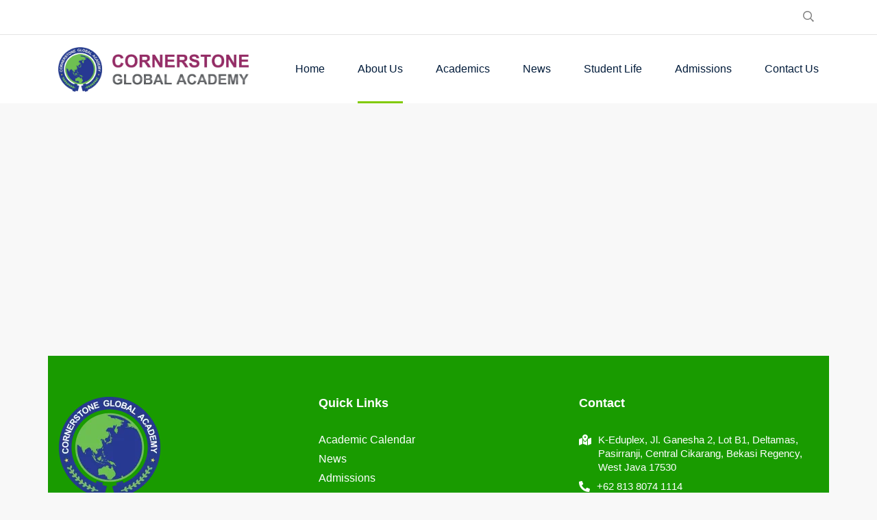

--- FILE ---
content_type: text/html; charset=UTF-8
request_url: https://cga.sch.id/history-of-school/
body_size: 16413
content:
<!DOCTYPE html><html lang="en-US" class="no-js"><head><script data-no-optimize="1">var litespeed_docref=sessionStorage.getItem("litespeed_docref");litespeed_docref&&(Object.defineProperty(document,"referrer",{get:function(){return litespeed_docref}}),sessionStorage.removeItem("litespeed_docref"));</script> <meta charset="UTF-8"><meta http-equiv="X-UA-Compatible" content="IE=edge"><meta name="viewport" content="width=device-width, initial-scale=1, user-scalable=0"><link rel="profile" href="https://gmpg.org/xfn/11"><link rel="pingback" href="https://cga.sch.id/xmlrpc.php"><title>School History &#8211; CGA</title><meta name='robots' content='max-image-preview:large' /><link rel='dns-prefetch' href='//fonts.googleapis.com' /><link rel="alternate" type="application/rss+xml" title="CGA &raquo; Feed" href="https://cga.sch.id/feed/" /><link rel="alternate" type="application/rss+xml" title="CGA &raquo; Comments Feed" href="https://cga.sch.id/comments/feed/" /><link rel="alternate" title="oEmbed (JSON)" type="application/json+oembed" href="https://cga.sch.id/wp-json/oembed/1.0/embed?url=https%3A%2F%2Fcga.sch.id%2Fhistory-of-school%2F" /><link rel="alternate" title="oEmbed (XML)" type="text/xml+oembed" href="https://cga.sch.id/wp-json/oembed/1.0/embed?url=https%3A%2F%2Fcga.sch.id%2Fhistory-of-school%2F&#038;format=xml" /><style id='wp-img-auto-sizes-contain-inline-css' type='text/css'>img:is([sizes=auto i],[sizes^="auto," i]){contain-intrinsic-size:3000px 1500px}
/*# sourceURL=wp-img-auto-sizes-contain-inline-css */</style><style id="litespeed-ccss">ul{box-sizing:border-box}.entry-content{counter-reset:footnotes}:root{--wp--preset--font-size--normal:16px;--wp--preset--font-size--huge:42px}:root{--wp--preset--aspect-ratio--square:1;--wp--preset--aspect-ratio--4-3:4/3;--wp--preset--aspect-ratio--3-4:3/4;--wp--preset--aspect-ratio--3-2:3/2;--wp--preset--aspect-ratio--2-3:2/3;--wp--preset--aspect-ratio--16-9:16/9;--wp--preset--aspect-ratio--9-16:9/16;--wp--preset--color--black:#000000;--wp--preset--color--cyan-bluish-gray:#abb8c3;--wp--preset--color--white:#ffffff;--wp--preset--color--pale-pink:#f78da7;--wp--preset--color--vivid-red:#cf2e2e;--wp--preset--color--luminous-vivid-orange:#ff6900;--wp--preset--color--luminous-vivid-amber:#fcb900;--wp--preset--color--light-green-cyan:#7bdcb5;--wp--preset--color--vivid-green-cyan:#00d084;--wp--preset--color--pale-cyan-blue:#8ed1fc;--wp--preset--color--vivid-cyan-blue:#0693e3;--wp--preset--color--vivid-purple:#9b51e0;--wp--preset--gradient--vivid-cyan-blue-to-vivid-purple:linear-gradient(135deg,rgba(6,147,227,1) 0%,rgb(155,81,224) 100%);--wp--preset--gradient--light-green-cyan-to-vivid-green-cyan:linear-gradient(135deg,rgb(122,220,180) 0%,rgb(0,208,130) 100%);--wp--preset--gradient--luminous-vivid-amber-to-luminous-vivid-orange:linear-gradient(135deg,rgba(252,185,0,1) 0%,rgba(255,105,0,1) 100%);--wp--preset--gradient--luminous-vivid-orange-to-vivid-red:linear-gradient(135deg,rgba(255,105,0,1) 0%,rgb(207,46,46) 100%);--wp--preset--gradient--very-light-gray-to-cyan-bluish-gray:linear-gradient(135deg,rgb(238,238,238) 0%,rgb(169,184,195) 100%);--wp--preset--gradient--cool-to-warm-spectrum:linear-gradient(135deg,rgb(74,234,220) 0%,rgb(151,120,209) 20%,rgb(207,42,186) 40%,rgb(238,44,130) 60%,rgb(251,105,98) 80%,rgb(254,248,76) 100%);--wp--preset--gradient--blush-light-purple:linear-gradient(135deg,rgb(255,206,236) 0%,rgb(152,150,240) 100%);--wp--preset--gradient--blush-bordeaux:linear-gradient(135deg,rgb(254,205,165) 0%,rgb(254,45,45) 50%,rgb(107,0,62) 100%);--wp--preset--gradient--luminous-dusk:linear-gradient(135deg,rgb(255,203,112) 0%,rgb(199,81,192) 50%,rgb(65,88,208) 100%);--wp--preset--gradient--pale-ocean:linear-gradient(135deg,rgb(255,245,203) 0%,rgb(182,227,212) 50%,rgb(51,167,181) 100%);--wp--preset--gradient--electric-grass:linear-gradient(135deg,rgb(202,248,128) 0%,rgb(113,206,126) 100%);--wp--preset--gradient--midnight:linear-gradient(135deg,rgb(2,3,129) 0%,rgb(40,116,252) 100%);--wp--preset--font-size--small:13px;--wp--preset--font-size--medium:20px;--wp--preset--font-size--large:36px;--wp--preset--font-size--x-large:42px;--wp--preset--spacing--20:0.44rem;--wp--preset--spacing--30:0.67rem;--wp--preset--spacing--40:1rem;--wp--preset--spacing--50:1.5rem;--wp--preset--spacing--60:2.25rem;--wp--preset--spacing--70:3.38rem;--wp--preset--spacing--80:5.06rem;--wp--preset--shadow--natural:6px 6px 9px rgba(0, 0, 0, 0.2);--wp--preset--shadow--deep:12px 12px 50px rgba(0, 0, 0, 0.4);--wp--preset--shadow--sharp:6px 6px 0px rgba(0, 0, 0, 0.2);--wp--preset--shadow--outlined:6px 6px 0px -3px rgba(255, 255, 255, 1), 6px 6px rgba(0, 0, 0, 1);--wp--preset--shadow--crisp:6px 6px 0px rgba(0, 0, 0, 1)}html{font-family:sans-serif;-ms-text-size-adjust:100%;-webkit-text-size-adjust:100%}body{margin:0}article,footer,header,main{display:block}a{background-color:#fff0}img{border:0}button,input{color:inherit;font:inherit;margin:0}button{overflow:visible}button{text-transform:none}button{-webkit-appearance:button}button::-moz-focus-inner,input::-moz-focus-inner{border:0;padding:0}input{line-height:normal}input[type="search"]{-webkit-appearance:textfield;-webkit-box-sizing:content-box;-moz-box-sizing:content-box;box-sizing:content-box}input[type="search"]::-webkit-search-cancel-button,input[type="search"]::-webkit-search-decoration{-webkit-appearance:none}*{-webkit-box-sizing:border-box;-moz-box-sizing:border-box;box-sizing:border-box}*:before,*:after{-webkit-box-sizing:border-box;-moz-box-sizing:border-box;box-sizing:border-box}html{font-size:10px}body{font-family:"Helvetica Neue",Helvetica,Arial,sans-serif;font-size:14px;line-height:1.42857143;color:#333;background-color:#fff}input,button{font-family:inherit;font-size:inherit;line-height:inherit}a{color:#337ab7;text-decoration:none}img{vertical-align:middle}h2,h5{font-family:inherit;font-weight:500;line-height:1.1;color:inherit}h2{margin-top:20px;margin-bottom:10px}h5{margin-top:10px;margin-bottom:10px}h2{font-size:30px}h5{font-size:14px}p{margin:0 0 10px}ul{margin-top:0;margin-bottom:10px}ul ul{margin-bottom:0}.container{margin-right:auto;margin-left:auto;padding-left:15px;padding-right:15px}@media (min-width:768px){.container{width:750px}}@media (min-width:992px){.container{width:970px}}@media (min-width:1200px){.container{width:1140px}}.row{margin-left:-15px;margin-right:-15px}input[type="search"]{-webkit-box-sizing:border-box;-moz-box-sizing:border-box;box-sizing:border-box}input[type="search"]{-webkit-appearance:none}.container:before,.container:after,.row:before,.row:after{content:" ";display:table}.container:after,.row:after{clear:both}@-ms-viewport{width:device-width}.fas{-moz-osx-font-smoothing:grayscale;-webkit-font-smoothing:antialiased;display:inline-block;font-style:normal;font-variant:normal;text-rendering:auto;line-height:1}.fa-clock:before{content:""}.fa-envelope-open:before{content:""}.fa-map-marked-alt:before{content:""}.fa-phone-alt:before{content:""}.fas{font-family:"Font Awesome 5 Free"}.fas{font-weight:900}.stm-icon{font-family:"stm-icon"!important;speak:none;font-style:normal;font-weight:400;font-variant:normal;text-transform:none;line-height:1;-webkit-font-smoothing:antialiased;-moz-osx-font-smoothing:grayscale}.stm-icon-search:before{content:""}body{position:relative}html{min-height:100%;height:100%}body{background:#f8f8f8;font-family:"Lato",sans-serif;font-size:16px;line-height:20px;-webkit-font-smoothing:antialiased;font-smoothing:antialiased;overflow-x:hidden}h2{margin:0 0 34px 0;font-size:36px;font-weight:300;color:#011b3a}h5{margin:0 0 27px 0;font-size:18px;font-weight:400;color:#011b3a}p{margin-bottom:30px;line-height:30px;color:#595959}a{color:#0af}.stm-font_color_dark-blue{color:#011b3a!important}#wrapper{overflow:hidden;margin:0 auto;position:relative}.header-holder{position:absolute;width:100%;z-index:99}.logo{height:100px;line-height:100px;float:left}.logo img{display:inline-block;max-width:100%;height:auto}.header .logo{max-width:25%}.stm-nav__menu{list-style:none;padding-left:0;margin-bottom:0;font-size:0}.stm-nav__menu>li{display:inline-block;padding:0 15px;margin:0;font-size:13px}.stm-nav__menu>li:not(:last-child){margin-bottom:0}.stm-nav__menu>li:before{content:none}.stm-nav_type_header{position:relative;float:right;z-index:99}.stm-nav__menu_type_header{margin-right:-24px}.stm-nav__menu_type_header>.menu-item{position:relative;padding:0;margin:0 24px;font-size:16px;z-index:9}.stm-nav__menu_type_header>.menu-item>a{position:relative;display:block;height:100px;line-height:100px;white-space:nowrap;color:#011b3a}.stm-nav__menu_type_header>.menu-item>a:after{content:"";position:absolute;left:0;bottom:0;height:0;width:100%;border-bottom:3px solid #81ca00;visibility:hidden;opacity:0}.stm-nav__menu_type_header>.menu-item.current-menu-parent>a:after{visibility:visible;opacity:1}.stm-nav__menu_type_header>.menu-item .sub-menu{position:absolute;left:0;background:#0af;min-width:150px;padding-left:0;list-style:none;margin-bottom:0;visibility:hidden;opacity:0;z-index:1}.stm-nav__menu_type_header>.menu-item .sub-menu>.menu-item{position:relative}.stm-nav__menu_type_header>.menu-item .sub-menu>.menu-item>a{position:relative;display:block;white-space:nowrap;padding:9px 30px;line-height:24px;color:#fff;overflow:hidden}.stm-nav__menu_type_header>.menu-item .sub-menu>.menu-item>a:before{content:"";font-family:"stm-icon"!important;speak:none;font-style:normal;font-weight:400;font-variant:normal;text-transform:none;line-height:1;-webkit-font-smoothing:antialiased;-moz-osx-font-smoothing:grayscale;position:absolute;left:10px;top:16.5px;font-size:10px;color:#fff;visibility:hidden;opacity:0;z-index:1}.stm-nav__menu_type_header>.menu-item .sub-menu>.menu-item.current-menu-item>a{background:rgb(129 202 0/.1)}.stm-nav__menu_type_header>.menu-item .sub-menu>.menu-item.current-menu-item>a:before{visibility:visible;opacity:1}.header_view-style_1{background:#fff}.header_view-style_1 .stm-nav__menu_type_header>.menu-item>a{color:#011b3a}.header_view-style_1 .stm-nav__menu_type_header>.menu-item>a:after{border-bottom:3px solid #81ca00}.header_view-style_1 .stm-nav__menu_type_header>.menu-item .sub-menu{background:#0af}.header_view-style_1 .stm-nav__menu_type_header>.menu-item .sub-menu>.menu-item>a{color:#fff}.header_view-style_1 .stm-nav__menu_type_header>.menu-item .sub-menu>.menu-item>a:before{color:#fff}.header_view-style_1 .stm-nav__menu_type_header>.menu-item .sub-menu>.menu-item.current-menu-item>a{background:rgb(129 202 0/.1)}.header-mobile{display:none;background:#fff}.header-mobile .logo{padding:15px 0;line-height:1;height:auto;vertical-align:middle}.header-mobile .header-mobile__logo{position:relative;padding:0 80px 0 20px}.header-mobile .header-mobile__logo:after{content:"";display:table;clear:both}.header-mobile .stm-nav_type_mobile-header{display:none}.header-mobile .header-mobile__nav-control{height:100%;width:75px;position:absolute;top:0;right:0}.header-mobile .header-mobile__control-line{position:absolute;top:50%;left:30px;right:30px;height:2px;width:20px;background:#011b3a;-webkit-transform:translateY(-50%);transform:translateY(-50%)}.header-mobile .header-mobile__control-line:after,.header-mobile .header-mobile__control-line:before{content:"";position:absolute;left:0;width:20px;height:2px;background:#011b3a}.header-mobile .header-mobile__control-line:before{top:-7px}.header-mobile .header-mobile__control-line:after{bottom:-7px}.stm-nav__menu_type_mobile-header li{display:block;padding:0;text-align:center}.stm-nav__menu_type_mobile-header li a{display:block;line-height:1}.stm-nav__menu_type_mobile-header li ul{margin:0;padding-left:0;list-style:none}.stm-nav__menu_type_mobile-header>li{border-top:1px solid #bfbfbf}.stm-nav__menu_type_mobile-header>li>ul{display:none;position:relative;list-style:none;box-shadow:0-4px 0#81ca00}.stm-nav__menu_type_mobile-header>li>a{padding:17px 15px;background:#fff;font-size:16px;color:#011b3a}.stm-nav__menu_type_mobile-header>li ul{position:relative;display:none;background:#0af;box-shadow:0-4px 0#81ca00}.stm-nav__menu_type_mobile-header>li ul li:not(:first-child){border-top:1px solid rgb(255 255 255/.25)}.stm-nav__menu_type_mobile-header>li ul li a{padding:18.5px 15px;font-size:13px;line-height:1;color:#fff}.content{min-height:520px;padding-top:80px;padding-bottom:100px}.content_type_vc{padding:0}.vc_row[data-vc-full-width]{overflow:visible!important}.footer .copyright{text-align:center;font-size:13px;color:gray}.widget-area_type_footer{border-bottom:1px solid rgb(255 255 255/.25);margin-bottom:27px;padding-top:46px;padding-bottom:46px}.top-bar_view-style_1 .top-bar__search .stm-search-form{padding-top:10px;padding-bottom:10px}.top-bar{position:relative;z-index:9;text-align:center}.top-bar__content{position:relative;min-height:50px}.top-bar__search .stm-search-form__submit-text{display:none}.top-bar_view-style_1{background:#fff;border-bottom:1px solid rgb(0 0 0/.1)}.top-bar_view-style_1 .top-bar__search{position:absolute;right:0}.top-bar_view-style_1 .top-bar__search .stm-search-form{position:relative}.top-bar_view-style_1 .top-bar__search .stm-search-form__submit{position:absolute;top:10px;right:0;height:32px;width:30px;background:#fff0;border:none;padding:0;text-align:center;color:gray;font-size:16px;z-index:2}.top-bar_view-style_1 .top-bar__search .stm-search-form__field{position:relative;width:30px;padding-top:5px;padding-bottom:5px;background:none;border:1px solid #fff0;z-index:1;font-size:13px;color:#fff0}.top-bar_view-style_1 .top-bar__search .stm-search-form__field::-webkit-input-placeholder{color:#fff0}.top-bar-mobile{display:none;padding:0 20px;background:#fff;border-bottom:1px solid #bfbfbf}.top-bar-mobile:after{content:"";display:table;clear:both}.top-bar-mobile .top-bar-mobile__search{float:right}.top-bar-mobile .top-bar-mobile__search .stm-search-form{position:relative;padding-top:9px;padding-bottom:9px}.top-bar-mobile .top-bar-mobile__search .stm-search-form:before{content:"";font-family:"stm-icon"!important;speak:none;font-style:normal;font-weight:400;font-variant:normal;text-transform:none;line-height:1;-webkit-font-smoothing:antialiased;-moz-osx-font-smoothing:grayscale;position:absolute;left:8px;height:30px;line-height:30px;z-index:1;color:gray;font-size:16px}.top-bar-mobile .top-bar-mobile__search .stm-search-form__field{position:relative;width:30px;padding-top:5px;padding-bottom:5px;padding-left:30px;padding-right:0;background:none;border-radius:0;border:1px solid #fff0;z-index:2;font-size:13px}.top-bar-mobile .top-bar-mobile__search .stm-search-form__submit{display:none}.stm-title{margin-bottom:34px}.stm-separator_type_title.stm-separator_has_subtitle{margin-bottom:41px}.stm-separator_type_title .stm-separator__line{background:#81ca00;width:60px;height:2px}.stm-subtitle{margin-bottom:37px;font-size:20px;line-height:30px}.stm-separator{margin-bottom:41px}.stm-separator__line{border-bottom:2px solid #81ca00}.stm-icon-box_style-2:after{content:"";display:table;clear:both}.stm-icon-box_style-2.stm-icon-box_ic-pos_left .stm-icon-box__ic-container{float:left;margin-top:1px}.stm-icon-box_style-2.stm-icon-box_ic-pos_left .stm-icon-box__content{overflow:hidden;padding-left:10px}.stm-icon-box_style-2.stm-icon-box_ic-pos_left .stm-icon-box__title{font-size:13px;color:#999}.stm-link-container_left{text-align:left}.stm-link{position:relative;z-index:2}.stm-single-image-wrapper:after{content:"";display:table;clear:both}.stm-single-image_center{text-align:center}.stm-single-image_responsive img{display:block;max-width:100%;height:auto}img{display:block;max-width:100%;height:auto}@media (min-width:768px) and (max-width:991px){.stm-nav__menu>li{padding:0 10px}.stm-nav__menu_type_header{margin-right:-10px}.stm-nav__menu_type_header>.menu-item{margin:0 10px}.widget-area_type_footer>.row{margin-bottom:-40px}}@media (max-width:767px){.header-holder{position:relative}.header,.top-bar{display:none}.top-bar-mobile,.header-mobile{display:block}.stm-single-image img{display:block;height:auto;max-width:100%}.widget-area_type_footer>.row{margin-bottom:-40px}.footer_type_vc,.footer_type_vc[class*="vc_custom"]{padding-top:50px!important}}@media (max-width:640px){.stm-subtitle br{display:none}}@media only screen and (max-width:768px){.header-holder{position:relative}.header,.top-bar{display:none}.top-bar-mobile,.header-mobile{display:block}.stm-nav__menu>li{padding:0}}.vc_clearfix:after,.vc_column-inner::after,.vc_row:after{clear:both}.vc_row:after,.vc_row:before{content:" ";display:table}@media (max-width:767px){.vc_hidden-xs{display:none!important}}@media (min-width:768px) and (max-width:991px){.vc_hidden-sm{display:none!important}}@media (min-width:992px) and (max-width:1199px){.vc_hidden-md{display:none!important}}.vc_column_container{width:100%}.vc_row{margin-left:-15px;margin-right:-15px}.vc_col-sm-12,.vc_col-sm-4{position:relative;min-height:1px;padding-left:15px;padding-right:15px;box-sizing:border-box}@media (min-width:768px){.vc_col-sm-12,.vc_col-sm-4{float:left}.vc_col-sm-12{width:100%}.vc_col-sm-4{width:33.33333333%}}@media (min-width:1200px){.vc_hidden-lg{display:none!important}}.vc_clearfix:after,.vc_clearfix:before{content:" ";display:table}.wpb-content-wrapper{margin:0;padding:0;border:none;overflow:unset;display:block}.vc_row[data-vc-full-width]{overflow:hidden}.vc_column-inner::after,.vc_column-inner::before{content:" ";display:table}.vc_row-has-fill+.vc_row-full-width+.vc_row>.vc_column_container>.vc_column-inner,.vc_row-has-fill>.vc_column_container>.vc_column-inner{padding-top:35px}.vc_column_container{padding-left:0;padding-right:0}.vc_column_container>.vc_column-inner{box-sizing:border-box;padding-left:15px;padding-right:15px;width:100%}.vc_custom_1708937349004{border-top-width:4px!important;padding-top:25px!important;background-color:#199b00!important}.vc_custom_1708937359029{background-color:#199b00!important}.vc_custom_1708314530770{margin-top:-92px!important;padding-bottom:28px!important}.vc_custom_1698380216591{margin-top:150px!important}.vc_custom_1455946907349{padding-top:38px!important;padding-bottom:90px!important;background-color:#ffffff!important}.vc_custom_1708937349004{border-top-width:4px!important;padding-top:25px!important;background-color:#199b00!important}.vc_custom_1708937359029{background-color:#199b00!important}.vc_custom_1708314530770{margin-top:-92px!important;padding-bottom:28px!important}.rs-p-wp-fix{display:none!important;margin:0!important;height:0px!important}rs-module-wrap{visibility:hidden}rs-module-wrap,rs-module-wrap *{box-sizing:border-box}rs-module-wrap{position:relative;z-index:1;width:100%;display:block}rs-module{position:relative;overflow:hidden;display:block}rs-module img{max-width:none!important;margin:0;padding:0;border:none}rs-slides,rs-slide,rs-slide:before{position:absolute;text-indent:0em;top:0;left:0}rs-slide,rs-slide:before{display:block;visibility:hidden}</style><link rel="preload" data-asynced="1" data-optimized="2" as="style" onload="this.onload=null;this.rel='stylesheet'" href="https://cga.sch.id/wp-content/litespeed/ucss/07a452954469ba4d6daf27993e8d1f7c.css?ver=fd0cb" /><script data-optimized="1" type="litespeed/javascript" data-src="https://cga.sch.id/wp-content/plugins/litespeed-cache/assets/js/css_async.min.js"></script> <style id='global-styles-inline-css' type='text/css'>:root{--wp--preset--aspect-ratio--square: 1;--wp--preset--aspect-ratio--4-3: 4/3;--wp--preset--aspect-ratio--3-4: 3/4;--wp--preset--aspect-ratio--3-2: 3/2;--wp--preset--aspect-ratio--2-3: 2/3;--wp--preset--aspect-ratio--16-9: 16/9;--wp--preset--aspect-ratio--9-16: 9/16;--wp--preset--color--black: #000000;--wp--preset--color--cyan-bluish-gray: #abb8c3;--wp--preset--color--white: #ffffff;--wp--preset--color--pale-pink: #f78da7;--wp--preset--color--vivid-red: #cf2e2e;--wp--preset--color--luminous-vivid-orange: #ff6900;--wp--preset--color--luminous-vivid-amber: #fcb900;--wp--preset--color--light-green-cyan: #7bdcb5;--wp--preset--color--vivid-green-cyan: #00d084;--wp--preset--color--pale-cyan-blue: #8ed1fc;--wp--preset--color--vivid-cyan-blue: #0693e3;--wp--preset--color--vivid-purple: #9b51e0;--wp--preset--gradient--vivid-cyan-blue-to-vivid-purple: linear-gradient(135deg,rgb(6,147,227) 0%,rgb(155,81,224) 100%);--wp--preset--gradient--light-green-cyan-to-vivid-green-cyan: linear-gradient(135deg,rgb(122,220,180) 0%,rgb(0,208,130) 100%);--wp--preset--gradient--luminous-vivid-amber-to-luminous-vivid-orange: linear-gradient(135deg,rgb(252,185,0) 0%,rgb(255,105,0) 100%);--wp--preset--gradient--luminous-vivid-orange-to-vivid-red: linear-gradient(135deg,rgb(255,105,0) 0%,rgb(207,46,46) 100%);--wp--preset--gradient--very-light-gray-to-cyan-bluish-gray: linear-gradient(135deg,rgb(238,238,238) 0%,rgb(169,184,195) 100%);--wp--preset--gradient--cool-to-warm-spectrum: linear-gradient(135deg,rgb(74,234,220) 0%,rgb(151,120,209) 20%,rgb(207,42,186) 40%,rgb(238,44,130) 60%,rgb(251,105,98) 80%,rgb(254,248,76) 100%);--wp--preset--gradient--blush-light-purple: linear-gradient(135deg,rgb(255,206,236) 0%,rgb(152,150,240) 100%);--wp--preset--gradient--blush-bordeaux: linear-gradient(135deg,rgb(254,205,165) 0%,rgb(254,45,45) 50%,rgb(107,0,62) 100%);--wp--preset--gradient--luminous-dusk: linear-gradient(135deg,rgb(255,203,112) 0%,rgb(199,81,192) 50%,rgb(65,88,208) 100%);--wp--preset--gradient--pale-ocean: linear-gradient(135deg,rgb(255,245,203) 0%,rgb(182,227,212) 50%,rgb(51,167,181) 100%);--wp--preset--gradient--electric-grass: linear-gradient(135deg,rgb(202,248,128) 0%,rgb(113,206,126) 100%);--wp--preset--gradient--midnight: linear-gradient(135deg,rgb(2,3,129) 0%,rgb(40,116,252) 100%);--wp--preset--font-size--small: 13px;--wp--preset--font-size--medium: 20px;--wp--preset--font-size--large: 36px;--wp--preset--font-size--x-large: 42px;--wp--preset--spacing--20: 0.44rem;--wp--preset--spacing--30: 0.67rem;--wp--preset--spacing--40: 1rem;--wp--preset--spacing--50: 1.5rem;--wp--preset--spacing--60: 2.25rem;--wp--preset--spacing--70: 3.38rem;--wp--preset--spacing--80: 5.06rem;--wp--preset--shadow--natural: 6px 6px 9px rgba(0, 0, 0, 0.2);--wp--preset--shadow--deep: 12px 12px 50px rgba(0, 0, 0, 0.4);--wp--preset--shadow--sharp: 6px 6px 0px rgba(0, 0, 0, 0.2);--wp--preset--shadow--outlined: 6px 6px 0px -3px rgb(255, 255, 255), 6px 6px rgb(0, 0, 0);--wp--preset--shadow--crisp: 6px 6px 0px rgb(0, 0, 0);}:where(.is-layout-flex){gap: 0.5em;}:where(.is-layout-grid){gap: 0.5em;}body .is-layout-flex{display: flex;}.is-layout-flex{flex-wrap: wrap;align-items: center;}.is-layout-flex > :is(*, div){margin: 0;}body .is-layout-grid{display: grid;}.is-layout-grid > :is(*, div){margin: 0;}:where(.wp-block-columns.is-layout-flex){gap: 2em;}:where(.wp-block-columns.is-layout-grid){gap: 2em;}:where(.wp-block-post-template.is-layout-flex){gap: 1.25em;}:where(.wp-block-post-template.is-layout-grid){gap: 1.25em;}.has-black-color{color: var(--wp--preset--color--black) !important;}.has-cyan-bluish-gray-color{color: var(--wp--preset--color--cyan-bluish-gray) !important;}.has-white-color{color: var(--wp--preset--color--white) !important;}.has-pale-pink-color{color: var(--wp--preset--color--pale-pink) !important;}.has-vivid-red-color{color: var(--wp--preset--color--vivid-red) !important;}.has-luminous-vivid-orange-color{color: var(--wp--preset--color--luminous-vivid-orange) !important;}.has-luminous-vivid-amber-color{color: var(--wp--preset--color--luminous-vivid-amber) !important;}.has-light-green-cyan-color{color: var(--wp--preset--color--light-green-cyan) !important;}.has-vivid-green-cyan-color{color: var(--wp--preset--color--vivid-green-cyan) !important;}.has-pale-cyan-blue-color{color: var(--wp--preset--color--pale-cyan-blue) !important;}.has-vivid-cyan-blue-color{color: var(--wp--preset--color--vivid-cyan-blue) !important;}.has-vivid-purple-color{color: var(--wp--preset--color--vivid-purple) !important;}.has-black-background-color{background-color: var(--wp--preset--color--black) !important;}.has-cyan-bluish-gray-background-color{background-color: var(--wp--preset--color--cyan-bluish-gray) !important;}.has-white-background-color{background-color: var(--wp--preset--color--white) !important;}.has-pale-pink-background-color{background-color: var(--wp--preset--color--pale-pink) !important;}.has-vivid-red-background-color{background-color: var(--wp--preset--color--vivid-red) !important;}.has-luminous-vivid-orange-background-color{background-color: var(--wp--preset--color--luminous-vivid-orange) !important;}.has-luminous-vivid-amber-background-color{background-color: var(--wp--preset--color--luminous-vivid-amber) !important;}.has-light-green-cyan-background-color{background-color: var(--wp--preset--color--light-green-cyan) !important;}.has-vivid-green-cyan-background-color{background-color: var(--wp--preset--color--vivid-green-cyan) !important;}.has-pale-cyan-blue-background-color{background-color: var(--wp--preset--color--pale-cyan-blue) !important;}.has-vivid-cyan-blue-background-color{background-color: var(--wp--preset--color--vivid-cyan-blue) !important;}.has-vivid-purple-background-color{background-color: var(--wp--preset--color--vivid-purple) !important;}.has-black-border-color{border-color: var(--wp--preset--color--black) !important;}.has-cyan-bluish-gray-border-color{border-color: var(--wp--preset--color--cyan-bluish-gray) !important;}.has-white-border-color{border-color: var(--wp--preset--color--white) !important;}.has-pale-pink-border-color{border-color: var(--wp--preset--color--pale-pink) !important;}.has-vivid-red-border-color{border-color: var(--wp--preset--color--vivid-red) !important;}.has-luminous-vivid-orange-border-color{border-color: var(--wp--preset--color--luminous-vivid-orange) !important;}.has-luminous-vivid-amber-border-color{border-color: var(--wp--preset--color--luminous-vivid-amber) !important;}.has-light-green-cyan-border-color{border-color: var(--wp--preset--color--light-green-cyan) !important;}.has-vivid-green-cyan-border-color{border-color: var(--wp--preset--color--vivid-green-cyan) !important;}.has-pale-cyan-blue-border-color{border-color: var(--wp--preset--color--pale-cyan-blue) !important;}.has-vivid-cyan-blue-border-color{border-color: var(--wp--preset--color--vivid-cyan-blue) !important;}.has-vivid-purple-border-color{border-color: var(--wp--preset--color--vivid-purple) !important;}.has-vivid-cyan-blue-to-vivid-purple-gradient-background{background: var(--wp--preset--gradient--vivid-cyan-blue-to-vivid-purple) !important;}.has-light-green-cyan-to-vivid-green-cyan-gradient-background{background: var(--wp--preset--gradient--light-green-cyan-to-vivid-green-cyan) !important;}.has-luminous-vivid-amber-to-luminous-vivid-orange-gradient-background{background: var(--wp--preset--gradient--luminous-vivid-amber-to-luminous-vivid-orange) !important;}.has-luminous-vivid-orange-to-vivid-red-gradient-background{background: var(--wp--preset--gradient--luminous-vivid-orange-to-vivid-red) !important;}.has-very-light-gray-to-cyan-bluish-gray-gradient-background{background: var(--wp--preset--gradient--very-light-gray-to-cyan-bluish-gray) !important;}.has-cool-to-warm-spectrum-gradient-background{background: var(--wp--preset--gradient--cool-to-warm-spectrum) !important;}.has-blush-light-purple-gradient-background{background: var(--wp--preset--gradient--blush-light-purple) !important;}.has-blush-bordeaux-gradient-background{background: var(--wp--preset--gradient--blush-bordeaux) !important;}.has-luminous-dusk-gradient-background{background: var(--wp--preset--gradient--luminous-dusk) !important;}.has-pale-ocean-gradient-background{background: var(--wp--preset--gradient--pale-ocean) !important;}.has-electric-grass-gradient-background{background: var(--wp--preset--gradient--electric-grass) !important;}.has-midnight-gradient-background{background: var(--wp--preset--gradient--midnight) !important;}.has-small-font-size{font-size: var(--wp--preset--font-size--small) !important;}.has-medium-font-size{font-size: var(--wp--preset--font-size--medium) !important;}.has-large-font-size{font-size: var(--wp--preset--font-size--large) !important;}.has-x-large-font-size{font-size: var(--wp--preset--font-size--x-large) !important;}
/*# sourceURL=global-styles-inline-css */</style><style id='classic-theme-styles-inline-css' type='text/css'>/*! This file is auto-generated */
.wp-block-button__link{color:#fff;background-color:#32373c;border-radius:9999px;box-shadow:none;text-decoration:none;padding:calc(.667em + 2px) calc(1.333em + 2px);font-size:1.125em}.wp-block-file__button{background:#32373c;color:#fff;text-decoration:none}
/*# sourceURL=/wp-includes/css/classic-themes.min.css */</style><style id='js_composer_front-inline-css' type='text/css'>.vc_custom_1708937349004{border-top-width: 4px !important;padding-top: 25px !important;background-color: #199b00 !important;}.vc_custom_1708937359029{background-color: #199b00 !important;}.vc_custom_1708314530770{margin-top: -92px !important;padding-bottom: 28px !important;}
/*# sourceURL=js_composer_front-inline-css */</style> <script id="lps-vars-js-after" type="litespeed/javascript">const lpsSettings={"ajaxUrl":"https://cga.sch.id/wp-admin/admin-ajax.php"}</script> <script type="litespeed/javascript" data-src="https://cga.sch.id/wp-includes/js/jquery/jquery.min.js" id="jquery-core-js"></script> <script></script><link rel="https://api.w.org/" href="https://cga.sch.id/wp-json/" /><link rel="alternate" title="JSON" type="application/json" href="https://cga.sch.id/wp-json/wp/v2/pages/459" /><link rel="canonical" href="https://cga.sch.id/history-of-school/" /> <script type="litespeed/javascript">var stm_lms_pro_nonces={"stm_lms_pro_install_base":"d6fc94d953","stm_lms_pro_search_courses":"ce99d35e3e","stm_lms_pro_udemy_import_courses":"646feb6e1a","stm_lms_pro_udemy_publish_course":"09726bdc93","stm_lms_pro_udemy_import_curriculum":"5d0498c50c","stm_lms_pro_save_addons":"5ae3e18935","stm_lms_create_announcement":"20cc6e8f3e","stm_lms_pro_upload_image":"515a6dfb9c","stm_lms_pro_get_image_data":"ac74056464","stm_lms_pro_save_quiz":"7ccd214155","stm_lms_pro_save_lesson":"145f85b0d1","stm_lms_pro_save_front_course":"ae5abd42ee","stm_lms_get_course_info":"fd8f94b4c2","stm_lms_get_course_students":"937e351607","stm_lms_change_post_status":"b1c15a3622"}</script> <script type="litespeed/javascript">window.wp_data={"ajax_url":"https:\/\/cga.sch.id\/wp-admin\/admin-ajax.php","is_mobile":!1,"load_meal":"ec254deb87","review_status":"4a73a4c1ec"}</script> <script type="litespeed/javascript">var smarty_install_plugin='0546025d8f'</script> <style type="text/css">.recentcomments a{display:inline !important;padding:0 !important;margin:0 !important;}</style><meta name="generator" content="Powered by WPBakery Page Builder - drag and drop page builder for WordPress."/><meta name="generator" content="Powered by Slider Revolution 6.7.20 - responsive, Mobile-Friendly Slider Plugin for WordPress with comfortable drag and drop interface." /><link rel="icon" href="https://cga.sch.id/wp-content/uploads/2023/09/cropped-CGA-Logo-web-32x32.png" sizes="32x32" /><link rel="icon" href="https://cga.sch.id/wp-content/uploads/2023/09/cropped-CGA-Logo-web-192x192.png" sizes="192x192" /><link rel="apple-touch-icon" href="https://cga.sch.id/wp-content/uploads/2023/09/cropped-CGA-Logo-web-180x180.png" /><meta name="msapplication-TileImage" content="https://cga.sch.id/wp-content/uploads/2023/09/cropped-CGA-Logo-web-270x270.png" /> <script type="litespeed/javascript">function setREVStartSize(e){window.RSIW=window.RSIW===undefined?window.innerWidth:window.RSIW;window.RSIH=window.RSIH===undefined?window.innerHeight:window.RSIH;try{var pw=document.getElementById(e.c).parentNode.offsetWidth,newh;pw=pw===0||isNaN(pw)||(e.l=="fullwidth"||e.layout=="fullwidth")?window.RSIW:pw;e.tabw=e.tabw===undefined?0:parseInt(e.tabw);e.thumbw=e.thumbw===undefined?0:parseInt(e.thumbw);e.tabh=e.tabh===undefined?0:parseInt(e.tabh);e.thumbh=e.thumbh===undefined?0:parseInt(e.thumbh);e.tabhide=e.tabhide===undefined?0:parseInt(e.tabhide);e.thumbhide=e.thumbhide===undefined?0:parseInt(e.thumbhide);e.mh=e.mh===undefined||e.mh==""||e.mh==="auto"?0:parseInt(e.mh,0);if(e.layout==="fullscreen"||e.l==="fullscreen")
newh=Math.max(e.mh,window.RSIH);else{e.gw=Array.isArray(e.gw)?e.gw:[e.gw];for(var i in e.rl)if(e.gw[i]===undefined||e.gw[i]===0)e.gw[i]=e.gw[i-1];e.gh=e.el===undefined||e.el===""||(Array.isArray(e.el)&&e.el.length==0)?e.gh:e.el;e.gh=Array.isArray(e.gh)?e.gh:[e.gh];for(var i in e.rl)if(e.gh[i]===undefined||e.gh[i]===0)e.gh[i]=e.gh[i-1];var nl=new Array(e.rl.length),ix=0,sl;e.tabw=e.tabhide>=pw?0:e.tabw;e.thumbw=e.thumbhide>=pw?0:e.thumbw;e.tabh=e.tabhide>=pw?0:e.tabh;e.thumbh=e.thumbhide>=pw?0:e.thumbh;for(var i in e.rl)nl[i]=e.rl[i]<window.RSIW?0:e.rl[i];sl=nl[0];for(var i in nl)if(sl>nl[i]&&nl[i]>0){sl=nl[i];ix=i}
var m=pw>(e.gw[ix]+e.tabw+e.thumbw)?1:(pw-(e.tabw+e.thumbw))/(e.gw[ix]);newh=(e.gh[ix]*m)+(e.tabh+e.thumbh)}
var el=document.getElementById(e.c);if(el!==null&&el)el.style.height=newh+"px";el=document.getElementById(e.c+"_wrapper");if(el!==null&&el){el.style.height=newh+"px";el.style.display="block"}}catch(e){console.log("Failure at Presize of Slider:"+e)}}</script> <style type="text/css" data-type="vc_shortcodes-custom-css">.vc_custom_1698380216591{margin-top: 150px !important;}</style><noscript><style>.wpb_animate_when_almost_visible { opacity: 1; }</style></noscript><style id='rs-plugin-settings-inline-css' type='text/css'>#rs-demo-id {}
/*# sourceURL=rs-plugin-settings-inline-css */</style></head><body data-rsssl=1 class="wp-singular page-template-default page page-id-459 wp-theme-smarty wp-child-theme-smarty-child wpb-js-composer js-comp-ver-7.9 vc_responsive"><div id="wrapper"><div class="header-holder header-holder_view-style_1"><div class="top-bar top-bar_view-style_1"><div class="container"><div class="top-bar__content"><div class="top-bar__search"><form role="search" method="get" id="searchform30" class="stm-search-form" action="https://cga.sch.id/">
<input class="stm-search-form__field" type="search" value="" name="s" placeholder="Search..." required/>
<button type="submit" class="stm-search-form__submit"><span class="stm-icon stm-icon-search"></span><span class="stm-search-form__submit-text">Search</span></button></form></div></div></div></div><header id="masthead" class="header header_view-style_1"><div class="container"><div class="header__content"><div class="stm-nav stm-nav_type_header"><ul id="header-nav-menu" class="stm-nav__menu stm-nav__menu_type_header"><li id="menu-item-3287" class="menu-item menu-item-type-post_type menu-item-object-page menu-item-home menu-item-3287"><a href="https://cga.sch.id/">Home</a></li><li id="menu-item-3773" class="menu-item menu-item-type-post_type menu-item-object-page current-menu-ancestor current-menu-parent current_page_parent current_page_ancestor menu-item-has-children menu-item-3773"><a href="https://cga.sch.id/mission-statement/">About Us</a><ul class="sub-menu"><li id="menu-item-3290" class="menu-item menu-item-type-post_type menu-item-object-page menu-item-3290"><a href="https://cga.sch.id/mission-statement/">Core Values</a></li><li id="menu-item-3294" class="menu-item menu-item-type-post_type menu-item-object-page current-menu-item page_item page-item-459 current_page_item menu-item-3294"><a href="https://cga.sch.id/history-of-school/" aria-current="page">School History</a></li><li id="menu-item-3296" class="menu-item menu-item-type-post_type menu-item-object-page menu-item-3296"><a href="https://cga.sch.id/our-staff-directory/">Staff Member</a></li><li id="menu-item-3778" class="menu-item menu-item-type-post_type menu-item-object-page menu-item-3778"><a href="https://cga.sch.id/alumni/">Alumni</a></li></ul></li><li id="menu-item-3281" class="menu-item menu-item-type-custom menu-item-object-custom menu-item-has-children menu-item-3281"><a href="#">Academics</a><ul class="sub-menu"><li id="menu-item-3311" class="menu-item menu-item-type-post_type menu-item-object-page menu-item-3311"><a href="https://cga.sch.id/academics/">Curriculum Overview</a></li><li id="menu-item-3307" class="menu-item menu-item-type-post_type menu-item-object-page menu-item-3307"><a href="https://cga.sch.id/academic-calendar/">Academic Calendar</a></li></ul></li><li id="menu-item-3302" class="menu-item menu-item-type-post_type menu-item-object-page menu-item-3302"><a href="https://cga.sch.id/news-list-vc/">News</a></li><li id="menu-item-5003" class="menu-item menu-item-type-post_type menu-item-object-page menu-item-has-children menu-item-5003"><a href="https://cga.sch.id/athletics/">Student Life</a><ul class="sub-menu"><li id="menu-item-5006" class="menu-item menu-item-type-post_type menu-item-object-page menu-item-5006"><a href="https://cga.sch.id/camps/">Facilities</a></li><li id="menu-item-5008" class="menu-item menu-item-type-post_type menu-item-object-page menu-item-5008"><a href="https://cga.sch.id/club-activities/">Extracurricular Activities</a></li></ul></li><li id="menu-item-3327" class="menu-item menu-item-type-post_type menu-item-object-page menu-item-3327"><a href="https://cga.sch.id/joining-us/">Admissions</a></li><li id="menu-item-3288" class="menu-item menu-item-type-post_type menu-item-object-page menu-item-3288"><a href="https://cga.sch.id/contacts/">Contact Us</a></li></ul></div>
<a href="https://cga.sch.id/" class="logo"
title="CGA"><img data-lazyloaded="1" src="[data-uri]" width="1423" height="333" data-src="https://cga.sch.id/wp-content/uploads/2023/09/CGA-Horizontal.png.webp"
alt="Logo"></a></div></div></header><div class="top-bar-mobile"><div class="top-bar-mobile__search"><form role="search" method="get" id="searchform955" class="stm-search-form" action="https://cga.sch.id/">
<input class="stm-search-form__field" type="search" value="" name="s" placeholder="Search..." required/>
<button type="submit" class="stm-search-form__submit"><span class="stm-icon stm-icon-search"></span><span class="stm-search-form__submit-text">Search</span></button></form></div></div><div class="header-mobile"><div class="header-mobile__logo">
<a href="https://cga.sch.id/" class="logo"
title="CGA"><img data-lazyloaded="1" src="[data-uri]" width="1423" height="333" data-src="https://cga.sch.id/wp-content/uploads/2023/09/CGA-Horizontal.png.webp"
alt="Logo"></a><div class="header-mobile__nav-control">
<span class="header-mobile__control-line"></span></div></div><div class="stm-nav stm-nav_type_mobile-header"><ul id="header-mobile-nav-menu" class="stm-nav__menu stm-nav__menu_type_mobile-header"><li class="menu-item menu-item-type-post_type menu-item-object-page menu-item-home menu-item-3287"><a href="https://cga.sch.id/">Home</a></li><li class="menu-item menu-item-type-post_type menu-item-object-page current-menu-ancestor current-menu-parent current_page_parent current_page_ancestor menu-item-has-children menu-item-3773"><a href="https://cga.sch.id/mission-statement/">About Us</a><ul class="sub-menu"><li class="menu-item menu-item-type-post_type menu-item-object-page menu-item-3290"><a href="https://cga.sch.id/mission-statement/">Core Values</a></li><li class="menu-item menu-item-type-post_type menu-item-object-page current-menu-item page_item page-item-459 current_page_item menu-item-3294"><a href="https://cga.sch.id/history-of-school/" aria-current="page">School History</a></li><li class="menu-item menu-item-type-post_type menu-item-object-page menu-item-3296"><a href="https://cga.sch.id/our-staff-directory/">Staff Member</a></li><li class="menu-item menu-item-type-post_type menu-item-object-page menu-item-3778"><a href="https://cga.sch.id/alumni/">Alumni</a></li></ul></li><li class="menu-item menu-item-type-custom menu-item-object-custom menu-item-has-children menu-item-3281"><a href="#">Academics</a><ul class="sub-menu"><li class="menu-item menu-item-type-post_type menu-item-object-page menu-item-3311"><a href="https://cga.sch.id/academics/">Curriculum Overview</a></li><li class="menu-item menu-item-type-post_type menu-item-object-page menu-item-3307"><a href="https://cga.sch.id/academic-calendar/">Academic Calendar</a></li></ul></li><li class="menu-item menu-item-type-post_type menu-item-object-page menu-item-3302"><a href="https://cga.sch.id/news-list-vc/">News</a></li><li class="menu-item menu-item-type-post_type menu-item-object-page menu-item-has-children menu-item-5003"><a href="https://cga.sch.id/athletics/">Student Life</a><ul class="sub-menu"><li class="menu-item menu-item-type-post_type menu-item-object-page menu-item-5006"><a href="https://cga.sch.id/camps/">Facilities</a></li><li class="menu-item menu-item-type-post_type menu-item-object-page menu-item-5008"><a href="https://cga.sch.id/club-activities/">Extracurricular Activities</a></li></ul></li><li class="menu-item menu-item-type-post_type menu-item-object-page menu-item-3327"><a href="https://cga.sch.id/joining-us/">Admissions</a></li><li class="menu-item menu-item-type-post_type menu-item-object-page menu-item-3288"><a href="https://cga.sch.id/contacts/">Contact Us</a></li></ul></div></div></div><div class="content content_type_vc"><div class="container"><main class="main"><article id="post-459" class="post-459 page type-page status-publish hentry"><div class="entry-content"><div class="wpb-content-wrapper"><div class="vc_row wpb_row vc_row-fluid vc_custom_1698380216591"><div class="wpb_column vc_column_container vc_col-sm-12"><div class="vc_column-inner"><div class="wpb_wrapper"><p class="rs-p-wp-fix"></p>
<rs-module-wrap id="rev_slider_3_1_wrapper" data-source="gallery" style="visibility:hidden;background:transparent;padding:0;margin:0px auto;margin-top:0;margin-bottom:0;">
<rs-module id="rev_slider_3_1" style="" data-version="6.7.20">
<rs-slides style="overflow: hidden; position: absolute;">
<rs-slide style="position: absolute;" data-key="rs-5" data-title="Slide" data-anim="adpr:false;" data-in="o:0;" data-out="a:false;" class="rev-sideOverlay">
<img data-lazyloaded="1" src="[data-uri]" fetchpriority="high" decoding="async" data-src="//cga.sch.id/wp-content/plugins/revslider/sr6/assets/assets/dummy.png" alt="" title="HISTORY" width="2560" height="1440" class="rev-slidebg tp-rs-img rs-lazyload" data-lazyload="//cga.sch.id/wp-content/uploads/2025/08/HISTORY-scaled.png" data-parallax="off" data-no-retina>
</rs-slide>
</rs-slides>
</rs-module> <script type="litespeed/javascript">setREVStartSize({c:'rev_slider_3_1',rl:[1240,1024,778,480],el:[720],gw:[1140],gh:[720],type:'standard',justify:'',layout:'fullwidth',mh:"0"});if(window.RS_MODULES!==undefined&&window.RS_MODULES.modules!==undefined&&window.RS_MODULES.modules.revslider31!==undefined){window.RS_MODULES.modules.revslider31.once=!1;window.revapi3=undefined;if(window.RS_MODULES.checkMinimal!==undefined)window.RS_MODULES.checkMinimal()}</script> </rs-module-wrap></div></div></div></div><div class="vc_row wpb_row vc_row-fluid"><div class="wpb_animate_when_almost_visible wpb_left-to-right left-to-right wpb_column vc_column_container vc_col-sm-12"><div class="vc_column-inner"><div class="wpb_wrapper"><div class="vc_grid-container-wrapper vc_clearfix vc_grid-animation-fadeIn"><div class="vc_grid-container vc_clearfix wpb_content_element vc_media_grid" data-initial-loading-animation="fadeIn" data-vc-grid-settings="{&quot;page_id&quot;:459,&quot;style&quot;:&quot;all&quot;,&quot;action&quot;:&quot;vc_get_vc_grid_data&quot;,&quot;shortcode_id&quot;:&quot;1756886061775-3a8b925db182af52656f0dc1200fcb20-2&quot;,&quot;tag&quot;:&quot;vc_media_grid&quot;}" data-vc-request="https://cga.sch.id/wp-admin/admin-ajax.php" data-vc-post-id="459" data-vc-public-nonce="7c7e693500"></div></div></div></div></div></div></div></div></article></main></div></div><footer class="stm-vc-footer"><div class="container"><style type="text/css" scoped>.vc_custom_1708937349004{border-top-width: 4px !important;padding-top: 25px !important;background-color: #199b00 !important;}.vc_custom_1708937359029{background-color: #199b00 !important;}.vc_custom_1708314530770{margin-top: -92px !important;padding-bottom: 28px !important;}</style><div class="wpb-content-wrapper"><div data-vc-full-width="true" data-vc-full-width-init="false" class="vc_row wpb_row vc_row-fluid vc_custom_1708937349004 vc_row-has-fill"><div class="wpb_column vc_column_container vc_col-sm-4"><div class="vc_column-inner"><div class="wpb_wrapper"><div class="stm-single-image-wrapper  stm-single-image_center"><div class="stm-single-image stm-single-image_responsive"><img data-lazyloaded="1" src="[data-uri]" loading="lazy" decoding="async" width="150" height="150" data-src="https://cga.sch.id/wp-content/uploads/2023/09/cropped-CGA-Logo-web-150x150.png.webp" class="attachment-thumbnail" alt="" title="cropped-CGA-Logo-web.png" /></div></div></div></div></div><div class="wpb_column vc_column_container vc_col-sm-4"><div class="vc_column-inner"><div class="wpb_wrapper"><h5 class="stm-title stm-title_sep_bottom" style="text-align:left;font-weight:900;color:#ffffff">Quick Links</h5><div class="stm-link-container stm-link-container_left" >
<a href="https://cga.sch.id/academic-calendar/" class="stm-link stm-link_custom" target="_self" style="color:#ffffff !important">Academic Calendar</a></div><div class="vc_empty_space"   style="height: 8px"><span class="vc_empty_space_inner"></span></div><div class="stm-link-container stm-link-container_left" >
<a href="https://cga.sch.id/news-list-vc/" class="stm-link stm-link_custom" target="_self" style="color:#ffffff !important">News</a></div><div class="vc_empty_space"   style="height: 8px"><span class="vc_empty_space_inner"></span></div><div class="stm-link-container stm-link-container_left" >
<a href="https://cga.sch.id/joining-us/" class="stm-link stm-link_custom" target="_self" style="color:#ffffff !important">Admissions</a></div><div class="vc_empty_space"   style="height: 8px"><span class="vc_empty_space_inner"></span></div><div class="stm-link-container stm-link-container_left" >
<a href="https://cga.sch.id/wp-content/uploads/2023/10/REQUIRED-DOCUMENTS-CGA-2023-2024.docx-1.pdf" class="stm-link stm-link_custom" target="_blank" style="color:#ffffff !important">Apply Now</a></div></div></div></div><div class="wpb_column vc_column_container vc_col-sm-4"><div class="vc_column-inner"><div class="wpb_wrapper"><h5 class="stm-title stm-title_sep_bottom" style="text-align:left;font-weight:900;color:#ffffff">Contact</h5><div class="stm-icon-box stm-icon-box_ic-pos_left stm-icon-box_style-2" style="text-align:left"><div class="stm-icon-box__ic-container">
<span class="fas fa-map-marked-alt" style="color:#ffffff"></span></div><div class="stm-icon-box__content"><div class="stm-icon-box__title" style="font-size:15px;color:#ffffff">K-Eduplex, Jl. Ganesha 2, Lot B1, Deltamas, Pasirranji, Central Cikarang, Bekasi Regency, West Java 17530</div></div></div><div class="vc_empty_space"   style="height: 8px"><span class="vc_empty_space_inner"></span></div><div class="stm-icon-box stm-icon-box_ic-pos_left stm-icon-box_style-2" style="text-align:left"><div class="stm-icon-box__ic-container">
<span class="fas fa-phone-alt" style="color:#ffffff"></span></div><div class="stm-icon-box__content"><div class="stm-icon-box__title" style="font-size:15px;color:#ffffff">+62 813 8074 1114</div></div></div><div class="vc_empty_space"   style="height: 8px"><span class="vc_empty_space_inner"></span></div><div class="stm-icon-box stm-icon-box_ic-pos_left stm-icon-box_style-2" style="text-align:left"><div class="stm-icon-box__ic-container">
<span class="fas fa-envelope-open" style="color:#ffffff"></span></div><div class="stm-icon-box__content"><div class="stm-icon-box__title" style="font-size:15px;color:#ffffff"><a href="/cdn-cgi/l/email-protection" class="__cf_email__" data-cfemail="086b67667c696b7c486b6f69267b6b6026616c">[email&#160;protected]</a></div></div></div><div class="vc_empty_space"   style="height: 8px"><span class="vc_empty_space_inner"></span></div><div class="stm-icon-box stm-icon-box_ic-pos_left stm-icon-box_style-2" style="text-align:left"><div class="stm-icon-box__ic-container">
<span class="fas fa-clock" style="color:#ffffff"></span></div><div class="stm-icon-box__content"><div class="stm-icon-box__title" style="font-size:15px;color:#ffffff">Mon - Fri: 7AM - 4PM</div></div></div></div></div></div></div><div class="vc_row-full-width vc_clearfix"></div><div data-vc-full-width="true" data-vc-full-width-init="false" class="vc_row wpb_row vc_row-fluid vc_custom_1708937359029 vc_row-has-fill"><div class="wpb_column vc_column_container vc_col-sm-12"><div class="vc_column-inner"><div class="wpb_wrapper"><footer id="colophon" class="footer footer_type_vc vc_custom_1708314530770"><div class="row"><div class="container"><div class="widget-area widget-area_type_footer"><div class="row"></div></div><div class="copyright">Copyright © 2024 Cornerstone Global Academy All Rights Reserved</div></div></div></footer></div></div></div></div><div class="vc_row-full-width vc_clearfix"></div></div></div></footer></div> <script data-cfasync="false" src="/cdn-cgi/scripts/5c5dd728/cloudflare-static/email-decode.min.js"></script><script type="litespeed/javascript">window.RS_MODULES=window.RS_MODULES||{};window.RS_MODULES.modules=window.RS_MODULES.modules||{};window.RS_MODULES.waiting=window.RS_MODULES.waiting||[];window.RS_MODULES.defered=!0;window.RS_MODULES.moduleWaiting=window.RS_MODULES.moduleWaiting||{};window.RS_MODULES.type='compiled'</script> <script type="speculationrules">{"prefetch":[{"source":"document","where":{"and":[{"href_matches":"/*"},{"not":{"href_matches":["/wp-*.php","/wp-admin/*","/wp-content/uploads/*","/wp-content/*","/wp-content/plugins/*","/wp-content/themes/smarty-child/*","/wp-content/themes/smarty/*","/*\\?(.+)"]}},{"not":{"selector_matches":"a[rel~=\"nofollow\"]"}},{"not":{"selector_matches":".no-prefetch, .no-prefetch a"}}]},"eagerness":"conservative"}]}</script> <script type="text/html" id="wpb-modifications">window.wpbCustomElement = 1;</script> <script type="litespeed/javascript">if(typeof revslider_showDoubleJqueryError==="undefined"){function revslider_showDoubleJqueryError(sliderID){console.log("You have some jquery.js library include that comes after the Slider Revolution files js inclusion.");console.log("To fix this, you can:");console.log("1. Set 'Module General Options' -> 'Advanced' -> 'jQuery & OutPut Filters' -> 'Put JS to Body' to on");console.log("2. Find the double jQuery.js inclusion and remove it");return"Double Included jQuery Library"}}</script> <script id="wp-i18n-js-after" type="litespeed/javascript">wp.i18n.setLocaleData({'text direction\u0004ltr':['ltr']})</script> <script id="contact-form-7-js-before" type="litespeed/javascript">var wpcf7={"api":{"root":"https:\/\/cga.sch.id\/wp-json\/","namespace":"contact-form-7\/v1"},"cached":1}</script> <script type="litespeed/javascript" data-src="https://cga.sch.id/wp-content/plugins/timetable/js/jquery.qtip.min.js?ver=d6fc61297ebf96cfd9259e3d059a9d96" id="jquery-qtip2-js"></script> <script type="litespeed/javascript" data-src="https://cga.sch.id/wp-content/plugins/timetable/js/jquery.ba-bbq.min.js?ver=d6fc61297ebf96cfd9259e3d059a9d96" id="jquery-ba-bqq-js"></script> <script type="litespeed/javascript" data-src="https://cga.sch.id/wp-content/plugins/timetable/js/jquery.carouFredSel-6.2.1-packed.js?ver=d6fc61297ebf96cfd9259e3d059a9d96" id="jquery-carouFredSel-js"></script> <script id="timetable_main-js-extra" type="litespeed/javascript">var tt_config=[];tt_config={"ajaxurl":"https:\/\/cga.sch.id\/wp-admin\/admin-ajax.php"}</script> <script type="litespeed/javascript" data-src="https://cga.sch.id/wp-content/plugins/timetable/js/timetable.js?ver=d6fc61297ebf96cfd9259e3d059a9d96" id="timetable_main-js"></script> <script id="stm-gdpr-scripts-js-extra" type="litespeed/javascript">var stm_gdpr_vars={"AjaxUrl":"https://cga.sch.id/wp-admin/admin-ajax.php","error_prefix":"","success":""}</script> <script type="litespeed/javascript" data-src="https://cga.sch.id/wp-content/plugins/stm-gdpr-compliance/assets/js/scripts.js?ver=d6fc61297ebf96cfd9259e3d059a9d96" id="stm-gdpr-scripts-js"></script> <script></script><script id="rs-initialisation-scripts" type="litespeed/javascript">var tpj=jQuery;var revapi3;if(window.RS_MODULES===undefined)window.RS_MODULES={};if(RS_MODULES.modules===undefined)RS_MODULES.modules={};RS_MODULES.modules.revslider31={once:RS_MODULES.modules.revslider31!==undefined?RS_MODULES.modules.revslider31.once:undefined,init:function(){window.revapi3=window.revapi3===undefined||window.revapi3===null||window.revapi3.length===0?document.getElementById("rev_slider_3_1"):window.revapi3;if(window.revapi3===null||window.revapi3===undefined||window.revapi3.length==0){window.revapi3initTry=window.revapi3initTry===undefined?0:window.revapi3initTry+1;if(window.revapi3initTry<20)requestAnimationFrame(function(){RS_MODULES.modules.revslider31.init()});return}
window.revapi3=jQuery(window.revapi3);if(window.revapi3.revolution==undefined){revslider_showDoubleJqueryError("rev_slider_3_1");return}
revapi3.revolutionInit({revapi:"revapi3",DPR:"dpr",sliderLayout:"fullwidth",visibilityLevels:"1240,1024,778,480",gridwidth:1140,gridheight:720,lazyType:"smart",spinner:"spinner5",perspective:600,perspectiveType:"local",editorheight:"720,850,700,500",responsiveLevels:"1240,1024,778,480",overlay:{type:1,colora:"rgba(12,12,12,0.77)",colorb:"rgba(0,0,0,0.22)",},progressBar:{color:"rgba(0,0,0,0.15)",vertical:"top",size:5,x:0,y:0},navigation:{mouseScrollNavigation:!1,wheelCallDelay:1000,onHoverStop:!1,touch:{touchenabled:!0,swipe_min_touches:50}},parallax:{levels:[2,3,4,5,6,7,12,16,10,50,47,48,49,50,51,55],type:"mouse",origo:"slidercenter",speed:2000},viewPort:{global:!0,globalDist:"-200px",enable:!1,visible_area:"20%"},fallbacks:{allowHTML5AutoPlayOnAndroid:!0},})}}
if(window.RS_MODULES.checkMinimal!==undefined){window.RS_MODULES.checkMinimal()}</script> <script data-no-optimize="1">window.lazyLoadOptions=Object.assign({},{threshold:300},window.lazyLoadOptions||{});!function(t,e){"object"==typeof exports&&"undefined"!=typeof module?module.exports=e():"function"==typeof define&&define.amd?define(e):(t="undefined"!=typeof globalThis?globalThis:t||self).LazyLoad=e()}(this,function(){"use strict";function e(){return(e=Object.assign||function(t){for(var e=1;e<arguments.length;e++){var n,a=arguments[e];for(n in a)Object.prototype.hasOwnProperty.call(a,n)&&(t[n]=a[n])}return t}).apply(this,arguments)}function o(t){return e({},at,t)}function l(t,e){return t.getAttribute(gt+e)}function c(t){return l(t,vt)}function s(t,e){return function(t,e,n){e=gt+e;null!==n?t.setAttribute(e,n):t.removeAttribute(e)}(t,vt,e)}function i(t){return s(t,null),0}function r(t){return null===c(t)}function u(t){return c(t)===_t}function d(t,e,n,a){t&&(void 0===a?void 0===n?t(e):t(e,n):t(e,n,a))}function f(t,e){et?t.classList.add(e):t.className+=(t.className?" ":"")+e}function _(t,e){et?t.classList.remove(e):t.className=t.className.replace(new RegExp("(^|\\s+)"+e+"(\\s+|$)")," ").replace(/^\s+/,"").replace(/\s+$/,"")}function g(t){return t.llTempImage}function v(t,e){!e||(e=e._observer)&&e.unobserve(t)}function b(t,e){t&&(t.loadingCount+=e)}function p(t,e){t&&(t.toLoadCount=e)}function n(t){for(var e,n=[],a=0;e=t.children[a];a+=1)"SOURCE"===e.tagName&&n.push(e);return n}function h(t,e){(t=t.parentNode)&&"PICTURE"===t.tagName&&n(t).forEach(e)}function a(t,e){n(t).forEach(e)}function m(t){return!!t[lt]}function E(t){return t[lt]}function I(t){return delete t[lt]}function y(e,t){var n;m(e)||(n={},t.forEach(function(t){n[t]=e.getAttribute(t)}),e[lt]=n)}function L(a,t){var o;m(a)&&(o=E(a),t.forEach(function(t){var e,n;e=a,(t=o[n=t])?e.setAttribute(n,t):e.removeAttribute(n)}))}function k(t,e,n){f(t,e.class_loading),s(t,st),n&&(b(n,1),d(e.callback_loading,t,n))}function A(t,e,n){n&&t.setAttribute(e,n)}function O(t,e){A(t,rt,l(t,e.data_sizes)),A(t,it,l(t,e.data_srcset)),A(t,ot,l(t,e.data_src))}function w(t,e,n){var a=l(t,e.data_bg_multi),o=l(t,e.data_bg_multi_hidpi);(a=nt&&o?o:a)&&(t.style.backgroundImage=a,n=n,f(t=t,(e=e).class_applied),s(t,dt),n&&(e.unobserve_completed&&v(t,e),d(e.callback_applied,t,n)))}function x(t,e){!e||0<e.loadingCount||0<e.toLoadCount||d(t.callback_finish,e)}function M(t,e,n){t.addEventListener(e,n),t.llEvLisnrs[e]=n}function N(t){return!!t.llEvLisnrs}function z(t){if(N(t)){var e,n,a=t.llEvLisnrs;for(e in a){var o=a[e];n=e,o=o,t.removeEventListener(n,o)}delete t.llEvLisnrs}}function C(t,e,n){var a;delete t.llTempImage,b(n,-1),(a=n)&&--a.toLoadCount,_(t,e.class_loading),e.unobserve_completed&&v(t,n)}function R(i,r,c){var l=g(i)||i;N(l)||function(t,e,n){N(t)||(t.llEvLisnrs={});var a="VIDEO"===t.tagName?"loadeddata":"load";M(t,a,e),M(t,"error",n)}(l,function(t){var e,n,a,o;n=r,a=c,o=u(e=i),C(e,n,a),f(e,n.class_loaded),s(e,ut),d(n.callback_loaded,e,a),o||x(n,a),z(l)},function(t){var e,n,a,o;n=r,a=c,o=u(e=i),C(e,n,a),f(e,n.class_error),s(e,ft),d(n.callback_error,e,a),o||x(n,a),z(l)})}function T(t,e,n){var a,o,i,r,c;t.llTempImage=document.createElement("IMG"),R(t,e,n),m(c=t)||(c[lt]={backgroundImage:c.style.backgroundImage}),i=n,r=l(a=t,(o=e).data_bg),c=l(a,o.data_bg_hidpi),(r=nt&&c?c:r)&&(a.style.backgroundImage='url("'.concat(r,'")'),g(a).setAttribute(ot,r),k(a,o,i)),w(t,e,n)}function G(t,e,n){var a;R(t,e,n),a=e,e=n,(t=Et[(n=t).tagName])&&(t(n,a),k(n,a,e))}function D(t,e,n){var a;a=t,(-1<It.indexOf(a.tagName)?G:T)(t,e,n)}function S(t,e,n){var a;t.setAttribute("loading","lazy"),R(t,e,n),a=e,(e=Et[(n=t).tagName])&&e(n,a),s(t,_t)}function V(t){t.removeAttribute(ot),t.removeAttribute(it),t.removeAttribute(rt)}function j(t){h(t,function(t){L(t,mt)}),L(t,mt)}function F(t){var e;(e=yt[t.tagName])?e(t):m(e=t)&&(t=E(e),e.style.backgroundImage=t.backgroundImage)}function P(t,e){var n;F(t),n=e,r(e=t)||u(e)||(_(e,n.class_entered),_(e,n.class_exited),_(e,n.class_applied),_(e,n.class_loading),_(e,n.class_loaded),_(e,n.class_error)),i(t),I(t)}function U(t,e,n,a){var o;n.cancel_on_exit&&(c(t)!==st||"IMG"===t.tagName&&(z(t),h(o=t,function(t){V(t)}),V(o),j(t),_(t,n.class_loading),b(a,-1),i(t),d(n.callback_cancel,t,e,a)))}function $(t,e,n,a){var o,i,r=(i=t,0<=bt.indexOf(c(i)));s(t,"entered"),f(t,n.class_entered),_(t,n.class_exited),o=t,i=a,n.unobserve_entered&&v(o,i),d(n.callback_enter,t,e,a),r||D(t,n,a)}function q(t){return t.use_native&&"loading"in HTMLImageElement.prototype}function H(t,o,i){t.forEach(function(t){return(a=t).isIntersecting||0<a.intersectionRatio?$(t.target,t,o,i):(e=t.target,n=t,a=o,t=i,void(r(e)||(f(e,a.class_exited),U(e,n,a,t),d(a.callback_exit,e,n,t))));var e,n,a})}function B(e,n){var t;tt&&!q(e)&&(n._observer=new IntersectionObserver(function(t){H(t,e,n)},{root:(t=e).container===document?null:t.container,rootMargin:t.thresholds||t.threshold+"px"}))}function J(t){return Array.prototype.slice.call(t)}function K(t){return t.container.querySelectorAll(t.elements_selector)}function Q(t){return c(t)===ft}function W(t,e){return e=t||K(e),J(e).filter(r)}function X(e,t){var n;(n=K(e),J(n).filter(Q)).forEach(function(t){_(t,e.class_error),i(t)}),t.update()}function t(t,e){var n,a,t=o(t);this._settings=t,this.loadingCount=0,B(t,this),n=t,a=this,Y&&window.addEventListener("online",function(){X(n,a)}),this.update(e)}var Y="undefined"!=typeof window,Z=Y&&!("onscroll"in window)||"undefined"!=typeof navigator&&/(gle|ing|ro)bot|crawl|spider/i.test(navigator.userAgent),tt=Y&&"IntersectionObserver"in window,et=Y&&"classList"in document.createElement("p"),nt=Y&&1<window.devicePixelRatio,at={elements_selector:".lazy",container:Z||Y?document:null,threshold:300,thresholds:null,data_src:"src",data_srcset:"srcset",data_sizes:"sizes",data_bg:"bg",data_bg_hidpi:"bg-hidpi",data_bg_multi:"bg-multi",data_bg_multi_hidpi:"bg-multi-hidpi",data_poster:"poster",class_applied:"applied",class_loading:"litespeed-loading",class_loaded:"litespeed-loaded",class_error:"error",class_entered:"entered",class_exited:"exited",unobserve_completed:!0,unobserve_entered:!1,cancel_on_exit:!0,callback_enter:null,callback_exit:null,callback_applied:null,callback_loading:null,callback_loaded:null,callback_error:null,callback_finish:null,callback_cancel:null,use_native:!1},ot="src",it="srcset",rt="sizes",ct="poster",lt="llOriginalAttrs",st="loading",ut="loaded",dt="applied",ft="error",_t="native",gt="data-",vt="ll-status",bt=[st,ut,dt,ft],pt=[ot],ht=[ot,ct],mt=[ot,it,rt],Et={IMG:function(t,e){h(t,function(t){y(t,mt),O(t,e)}),y(t,mt),O(t,e)},IFRAME:function(t,e){y(t,pt),A(t,ot,l(t,e.data_src))},VIDEO:function(t,e){a(t,function(t){y(t,pt),A(t,ot,l(t,e.data_src))}),y(t,ht),A(t,ct,l(t,e.data_poster)),A(t,ot,l(t,e.data_src)),t.load()}},It=["IMG","IFRAME","VIDEO"],yt={IMG:j,IFRAME:function(t){L(t,pt)},VIDEO:function(t){a(t,function(t){L(t,pt)}),L(t,ht),t.load()}},Lt=["IMG","IFRAME","VIDEO"];return t.prototype={update:function(t){var e,n,a,o=this._settings,i=W(t,o);{if(p(this,i.length),!Z&&tt)return q(o)?(e=o,n=this,i.forEach(function(t){-1!==Lt.indexOf(t.tagName)&&S(t,e,n)}),void p(n,0)):(t=this._observer,o=i,t.disconnect(),a=t,void o.forEach(function(t){a.observe(t)}));this.loadAll(i)}},destroy:function(){this._observer&&this._observer.disconnect(),K(this._settings).forEach(function(t){I(t)}),delete this._observer,delete this._settings,delete this.loadingCount,delete this.toLoadCount},loadAll:function(t){var e=this,n=this._settings;W(t,n).forEach(function(t){v(t,e),D(t,n,e)})},restoreAll:function(){var e=this._settings;K(e).forEach(function(t){P(t,e)})}},t.load=function(t,e){e=o(e);D(t,e)},t.resetStatus=function(t){i(t)},t}),function(t,e){"use strict";function n(){e.body.classList.add("litespeed_lazyloaded")}function a(){console.log("[LiteSpeed] Start Lazy Load"),o=new LazyLoad(Object.assign({},t.lazyLoadOptions||{},{elements_selector:"[data-lazyloaded]",callback_finish:n})),i=function(){o.update()},t.MutationObserver&&new MutationObserver(i).observe(e.documentElement,{childList:!0,subtree:!0,attributes:!0})}var o,i;t.addEventListener?t.addEventListener("load",a,!1):t.attachEvent("onload",a)}(window,document);</script><script data-no-optimize="1">window.litespeed_ui_events=window.litespeed_ui_events||["mouseover","click","keydown","wheel","touchmove","touchstart"];var urlCreator=window.URL||window.webkitURL;function litespeed_load_delayed_js_force(){console.log("[LiteSpeed] Start Load JS Delayed"),litespeed_ui_events.forEach(e=>{window.removeEventListener(e,litespeed_load_delayed_js_force,{passive:!0})}),document.querySelectorAll("iframe[data-litespeed-src]").forEach(e=>{e.setAttribute("src",e.getAttribute("data-litespeed-src"))}),"loading"==document.readyState?window.addEventListener("DOMContentLoaded",litespeed_load_delayed_js):litespeed_load_delayed_js()}litespeed_ui_events.forEach(e=>{window.addEventListener(e,litespeed_load_delayed_js_force,{passive:!0})});async function litespeed_load_delayed_js(){let t=[];for(var d in document.querySelectorAll('script[type="litespeed/javascript"]').forEach(e=>{t.push(e)}),t)await new Promise(e=>litespeed_load_one(t[d],e));document.dispatchEvent(new Event("DOMContentLiteSpeedLoaded")),window.dispatchEvent(new Event("DOMContentLiteSpeedLoaded"))}function litespeed_load_one(t,e){console.log("[LiteSpeed] Load ",t);var d=document.createElement("script");d.addEventListener("load",e),d.addEventListener("error",e),t.getAttributeNames().forEach(e=>{"type"!=e&&d.setAttribute("data-src"==e?"src":e,t.getAttribute(e))});let a=!(d.type="text/javascript");!d.src&&t.textContent&&(d.src=litespeed_inline2src(t.textContent),a=!0),t.after(d),t.remove(),a&&e()}function litespeed_inline2src(t){try{var d=urlCreator.createObjectURL(new Blob([t.replace(/^(?:<!--)?(.*?)(?:-->)?$/gm,"$1")],{type:"text/javascript"}))}catch(e){d="data:text/javascript;base64,"+btoa(t.replace(/^(?:<!--)?(.*?)(?:-->)?$/gm,"$1"))}return d}</script><script data-no-optimize="1">var litespeed_vary=document.cookie.replace(/(?:(?:^|.*;\s*)_lscache_vary\s*\=\s*([^;]*).*$)|^.*$/,"");litespeed_vary||fetch("/wp-content/plugins/litespeed-cache/guest.vary.php",{method:"POST",cache:"no-cache",redirect:"follow"}).then(e=>e.json()).then(e=>{console.log(e),e.hasOwnProperty("reload")&&"yes"==e.reload&&(sessionStorage.setItem("litespeed_docref",document.referrer),window.location.reload(!0))});</script><script data-optimized="1" type="litespeed/javascript" data-src="https://cga.sch.id/wp-content/litespeed/js/8dc748bf65c018380328c819de70a574.js?ver=fd0cb"></script><script defer src="https://static.cloudflareinsights.com/beacon.min.js/vcd15cbe7772f49c399c6a5babf22c1241717689176015" integrity="sha512-ZpsOmlRQV6y907TI0dKBHq9Md29nnaEIPlkf84rnaERnq6zvWvPUqr2ft8M1aS28oN72PdrCzSjY4U6VaAw1EQ==" data-cf-beacon='{"version":"2024.11.0","token":"52607289f52e49c2a17209eb3811bad3","r":1,"server_timing":{"name":{"cfCacheStatus":true,"cfEdge":true,"cfExtPri":true,"cfL4":true,"cfOrigin":true,"cfSpeedBrain":true},"location_startswith":null}}' crossorigin="anonymous"></script>
</body></html>
<!-- Page optimized by LiteSpeed Cache @2026-01-31 16:09:45 -->

<!-- Page cached by LiteSpeed Cache 7.7 on 2026-01-31 16:09:45 -->
<!-- Guest Mode -->
<!-- QUIC.cloud CCSS loaded ✅ /ccss/381d55c449960f4eed0dd4d236b11909.css -->
<!-- QUIC.cloud UCSS loaded ✅ /ucss/07a452954469ba4d6daf27993e8d1f7c.css -->

--- FILE ---
content_type: text/css
request_url: https://cga.sch.id/wp-content/litespeed/ucss/07a452954469ba4d6daf27993e8d1f7c.css?ver=fd0cb
body_size: 3469
content:
ul{box-sizing:border-box;margin-top:0;margin-bottom:10px}.entry-content{counter-reset:footnotes}:root{--wp--preset--font-size--normal:16px;--wp--preset--font-size--huge:42px}html{font-family:sans-serif;-ms-text-size-adjust:100%;-webkit-text-size-adjust:100%;font-size:10px;-webkit-tap-highlight-color:transparent;min-height:100%;height:100%}body{margin:0;color:#333;background-color:#fff;position:relative;background:#f8f8f8;font-family:"Lato",sans-serif;font-size:16px;line-height:20px;-webkit-font-smoothing:antialiased;font-smoothing:antialiased;overflow-x:hidden}article,footer,header,main{display:block}a{background-color:transparent}a:active,a:hover{outline:0}img{border:0}button,input{color:inherit;font:inherit;margin:0}button{overflow:visible;text-transform:none;-webkit-appearance:button;cursor:pointer}button::-moz-focus-inner,input::-moz-focus-inner{border:0;padding:0}input[type=search]::-webkit-search-cancel-button,input[type=search]::-webkit-search-decoration{-webkit-appearance:none}@media print{*,:after,:before{background:0 0!important;color:#000!important;-webkit-box-shadow:none!important;box-shadow:none!important;text-shadow:none!important}a,a:visited{text-decoration:underline}a[href]:after{content:" ("attr(href)")"}a[href^="#"]:after{content:""}img{page-break-inside:avoid;max-width:100%!important}h2,p{orphans:3;widows:3}h2{page-break-after:avoid}}*,:after,:before,input[type=search]{-webkit-box-sizing:border-box;-moz-box-sizing:border-box;box-sizing:border-box}button,input{font-family:inherit;font-size:inherit;line-height:inherit}a{text-decoration:none;color:#0af}a:focus,a:hover{text-decoration:underline}a:focus{outline:thin dotted;outline:5px auto -webkit-focus-ring-color;outline-offset:-2px}img{vertical-align:middle}h1,h2,h5{font-family:inherit;line-height:1.1;margin:0 0 27px;font-size:18px;font-weight:400;color:#011b3a}h1,h2{margin:0 0 33px;font-size:42px;font-weight:300}h2{margin:0 0 34px;font-size:36px}p{margin:0 0 30px;line-height:30px;color:#595959}ul ul{margin-bottom:0}.container{margin-right:auto;margin-left:auto;padding-left:15px;padding-right:15px}@media (min-width:768px){.container{width:750px}}@media (min-width:992px){.container{width:970px}}@media (min-width:1200px){.container{width:1140px}}.row{margin-left:-15px;margin-right:-15px}input[type=search]{-webkit-appearance:none}.container:after,.container:before,.row:after,.row:before{content:" ";display:table}.container:after,.row:after{clear:both}@-ms-viewport{width:device-width}.fas,.stm-icon{font-style:normal;font-variant:normal;line-height:1;-webkit-font-smoothing:antialiased;-moz-osx-font-smoothing:grayscale}.fas{display:inline-block;text-rendering:auto;font-family:"Font Awesome 5 Free";font-weight:900}.fa-clock:before{content:""}.fa-envelope-open:before{content:""}.fa-map-marked-alt:before{content:""}.fa-phone-alt:before{content:""}@font-face{font-display:swap;font-family:"Font Awesome 5 Brands";font-style:normal;font-weight:400;src:url(/wp-content/themes/smarty/assets/fonts/font-awesome/fonts/fa-brands-400.eot);src:url(/wp-content/themes/smarty/assets/fonts/font-awesome/fonts/fa-brands-400.eot?#iefix)format("embedded-opentype"),url(/wp-content/themes/smarty/assets/fonts/font-awesome/fonts/fa-brands-400.woff2)format("woff2"),url(/wp-content/themes/smarty/assets/fonts/font-awesome/fonts/fa-brands-400.woff)format("woff"),url(/wp-content/themes/smarty/assets/fonts/font-awesome/fonts/fa-brands-400.ttf)format("truetype"),url(/wp-content/themes/smarty/assets/fonts/font-awesome/fonts/fa-brands-400.svg#fontawesome)format("svg")}@font-face{font-display:swap;font-family:"Font Awesome 5 Free";font-style:normal;font-weight:400;src:url(/wp-content/themes/smarty/assets/fonts/font-awesome/fonts/fa-regular-400.eot);src:url(/wp-content/themes/smarty/assets/fonts/font-awesome/fonts/fa-regular-400.eot?#iefix)format("embedded-opentype"),url(/wp-content/themes/smarty/assets/fonts/font-awesome/fonts/fa-regular-400.woff2)format("woff2"),url(/wp-content/themes/smarty/assets/fonts/font-awesome/fonts/fa-regular-400.woff)format("woff"),url(/wp-content/themes/smarty/assets/fonts/font-awesome/fonts/fa-regular-400.ttf)format("truetype"),url(/wp-content/themes/smarty/assets/fonts/font-awesome/fonts/fa-regular-400.svg#fontawesome)format("svg")}@font-face{font-display:swap;font-family:"Font Awesome 5 Free";font-style:normal;font-weight:900;src:url(/wp-content/themes/smarty/assets/fonts/font-awesome/fonts/fa-solid-900.eot);src:url(/wp-content/themes/smarty/assets/fonts/font-awesome/fonts/fa-solid-900.eot?#iefix)format("embedded-opentype"),url(/wp-content/themes/smarty/assets/fonts/font-awesome/fonts/fa-solid-900.woff2)format("woff2"),url(/wp-content/themes/smarty/assets/fonts/font-awesome/fonts/fa-solid-900.woff)format("woff"),url(/wp-content/themes/smarty/assets/fonts/font-awesome/fonts/fa-solid-900.ttf)format("truetype"),url(/wp-content/themes/smarty/assets/fonts/font-awesome/fonts/fa-solid-900.svg#fontawesome)format("svg")}@font-face{font-display:swap;font-family:"stm-icon";src:url(/wp-content/themes/smarty/assets/fonts/stm-icon/fonts/stm-icon.eot?ys9qrm);src:url(/wp-content/themes/smarty/assets/fonts/stm-icon/fonts/stm-icon.eot?ys9qrm#iefix)format("embedded-opentype"),url(/wp-content/themes/smarty/assets/fonts/stm-icon/fonts/stm-icon.ttf?ys9qrm)format("truetype"),url(/wp-content/themes/smarty/assets/fonts/stm-icon/fonts/stm-icon.woff?ys9qrm)format("woff"),url(/wp-content/themes/smarty/assets/fonts/stm-icon/fonts/stm-icon.svg?ys9qrm#stm-icon)format("svg");font-weight:400;font-style:normal;font-display:block}.stm-icon{font-family:"stm-icon"!important;speak:none;font-weight:400;text-transform:none}.stm-icon-search:before{content:""}:focus{outline:0!important}a:focus,a:hover{color:#0af}.stm-font_color_dark-blue{color:#011b3a!important}#wrapper{overflow:hidden;margin:0 auto;position:relative}.header-holder{position:absolute;width:100%;z-index:99}.logo{height:100px;line-height:100px;float:left}.logo img{display:inline-block;max-width:100%;height:auto}.header .logo{max-width:25%}.stm-nav__menu{list-style:none;padding-left:0;margin-bottom:0;font-size:0}.stm-nav__menu>li{display:inline-block;padding:0 15px;margin:0;font-size:13px}.stm-nav__menu>li:not(:last-child){margin-bottom:0}.stm-nav__menu>li:before,rs-module h1.rs-layer:before{content:none}.stm-nav__menu>li>a:focus,.stm-nav__menu>li>a:hover,.stm-nav__menu_type_header>.menu-item .sub-menu>.menu-item>a:focus{text-decoration:none}.stm-nav_type_header{position:relative;float:right;z-index:99}.stm-nav__menu_type_header{margin-right:-24px}.stm-nav__menu_type_header>.menu-item{position:relative;padding:0;margin:0 24px;font-size:16px;z-index:9}.stm-nav__menu_type_header>.menu-item>a{position:relative;display:block;height:100px;line-height:100px;white-space:nowrap;color:#011b3a}.stm-nav__menu_type_header>.menu-item>a:after{content:"";position:absolute;left:0;bottom:0;height:0;width:100%;border-bottom:3px solid #81ca00;visibility:hidden;opacity:0;transition:all .3s ease}.stm-nav__menu_type_header>.menu-item .sub-menu{position:absolute;left:0;background:#0af;min-width:150px;padding-left:0;list-style:none;margin-bottom:0;visibility:hidden;opacity:0;z-index:1;transition:all .3s ease}.stm-nav__menu_type_header>.menu-item .sub-menu>.menu-item{position:relative}.stm-nav__menu_type_header>.menu-item .sub-menu>.menu-item>a{position:relative;display:block;white-space:nowrap;padding:9px 30px;line-height:24px;color:#fff;overflow:hidden;transition:all .3s ease}.stm-nav__menu_type_header>.menu-item .sub-menu>.menu-item>a:before{content:"";font-family:"stm-icon"!important;speak:none;font-style:normal;font-weight:400;font-variant:normal;text-transform:none;line-height:1;-webkit-font-smoothing:antialiased;-moz-osx-font-smoothing:grayscale;position:absolute;left:10px;top:16.5px;font-size:10px;color:#fff;visibility:hidden;opacity:0;transition:all .3s ease;z-index:1}.stm-nav__menu_type_header>.menu-item .sub-menu>.menu-item.current-menu-item:hover>a,.stm-nav__menu_type_header>.menu-item .sub-menu>.menu-item.current-menu-item>a{cursor:default;background:rgb(129 202 0/.1)}.stm-nav__menu_type_header>.menu-item .sub-menu>.menu-item:hover>a{text-decoration:none;background:#81ca00}.stm-nav__menu_type_header>.menu-item .sub-menu>.menu-item.current-menu-item:hover>a:before,.stm-nav__menu_type_header>.menu-item .sub-menu>.menu-item.current-menu-item>a:before,.stm-nav__menu_type_header>.menu-item .sub-menu>.menu-item:hover>a:before,.stm-nav__menu_type_header>.menu-item.current-menu-parent>a:after,.stm-nav__menu_type_header>.menu-item:hover>.sub-menu,.stm-nav__menu_type_header>.menu-item:hover>a:after{visibility:visible;opacity:1}.header_view-style_1{background:#fff}.header_view-style_1 .stm-nav__menu_type_header>.menu-item>a{color:#011b3a}.header_view-style_1 .stm-nav__menu_type_header>.menu-item>a:after{border-bottom:3px solid #81ca00}.header_view-style_1 .stm-nav__menu_type_header>.menu-item .sub-menu{background:#0af}.header_view-style_1 .stm-nav__menu_type_header>.menu-item .sub-menu>.menu-item>a,.header_view-style_1 .stm-nav__menu_type_header>.menu-item .sub-menu>.menu-item>a:before{color:#fff}.header_view-style_1 .stm-nav__menu_type_header>.menu-item .sub-menu>.menu-item>a:focus,.stm-nav__menu_type_mobile-header li a:focus,.stm-nav__menu_type_mobile-header li a:hover{text-decoration:none}.header_view-style_1 .stm-nav__menu_type_header>.menu-item .sub-menu>.menu-item.current-menu-item:hover>a,.header_view-style_1 .stm-nav__menu_type_header>.menu-item .sub-menu>.menu-item.current-menu-item>a{background:rgb(129 202 0/.1)}.header_view-style_1 .stm-nav__menu_type_header>.menu-item .sub-menu>.menu-item:hover>a{background:#81ca00}.header-mobile{display:none;background:#fff}.header-mobile .logo{padding:15px 0;line-height:1;height:auto;vertical-align:middle}.header-mobile .header-mobile__logo{position:relative;padding:0 80px 0 20px}.header-mobile .header-mobile__logo:after,.stm-icon-box_style-2:after,.stm-single-image-wrapper:after,.top-bar-mobile:after{content:"";display:table;clear:both}.header-mobile .stm-nav_type_mobile-header{display:none}.header-mobile .header-mobile__nav-control{height:100%;width:75px;position:absolute;top:0;right:0;cursor:pointer}.header-mobile .header-mobile__control-line{position:absolute;top:50%;left:30px;right:30px;height:2px;width:20px;background:#011b3a;-webkit-transform:translateY(-50%);transform:translateY(-50%)}.header-mobile .header-mobile__control-line:after,.header-mobile .header-mobile__control-line:before{content:"";position:absolute;left:0;width:20px;height:2px;background:#011b3a}.header-mobile .header-mobile__control-line:before{top:-7px;transition:top .3s .3s,transform .3s 0s;transition:top .3s .3s,transform .3s 0s,-webkit-transform .3s 0s}.header-mobile .header-mobile__control-line:after{bottom:-7px;transition:bottom .3s .3s,transform .3s 0s;transition:bottom .3s .3s,transform .3s 0s,-webkit-transform .3s 0s}.stm-nav__menu_type_mobile-header li{display:block;padding:0;text-align:center}.stm-nav__menu_type_mobile-header li a{display:block;line-height:1}.stm-nav__menu_type_mobile-header li ul{margin:0;padding-left:0;list-style:none}.stm-nav__menu_type_mobile-header>li{border-top:1px solid #bfbfbf}.stm-nav__menu_type_mobile-header>li>ul{display:none;position:relative;list-style:none;box-shadow:0-4px 0#81ca00}.stm-nav__menu_type_mobile-header>li>a{padding:17px 15px;background:#fff;font-size:16px;color:#011b3a}.stm-nav__menu_type_mobile-header>li ul{position:relative;display:none;background:#0af;box-shadow:0-4px 0#81ca00}.stm-nav__menu_type_mobile-header>li ul li:not(:first-child){border-top:1px solid rgb(255 255 255/.25)}.stm-nav__menu_type_mobile-header>li ul li a{padding:18.5px 15px;font-size:13px;line-height:1;color:#fff}.content{min-height:520px;padding-top:80px;padding-bottom:100px}.content_type_vc{padding:0}.vc_row[data-vc-full-width]{overflow:visible!important}.footer .copyright{text-align:center;font-size:13px;color:gray}.widget-area_type_footer{border-bottom:1px solid rgb(255 255 255/.25);margin-bottom:27px;padding-top:46px;padding-bottom:46px}.top-bar_view-style_1 .top-bar__search .stm-search-form{padding-top:10px;padding-bottom:10px;position:relative}.top-bar{position:relative;z-index:9;text-align:center}.top-bar__content{position:relative;min-height:50px}.top-bar__search .stm-search-form__submit-text{display:none}.top-bar_view-style_1{background:#fff;border-bottom:1px solid rgb(0 0 0/.1)}.top-bar_view-style_1 .top-bar__search{position:absolute;right:0}.top-bar_view-style_1 .top-bar__search .stm-search-form__submit{position:absolute;top:10px;right:0;height:32px;width:30px;background:#fff0;border:0;padding:0;text-align:center;color:gray;font-size:16px;z-index:2}.top-bar_view-style_1 .top-bar__search .stm-search-form__field{position:relative;width:30px;padding-top:5px;padding-bottom:5px;background:0 0;border:1px solid #fff0;z-index:1;font-size:13px;color:#fff0;transition:all .3s ease}.top-bar_view-style_1 .top-bar__search .stm-search-form__field::-webkit-input-placeholder{color:#fff0;transition:all .3s ease}.top-bar-mobile{display:none;padding:0 20px;background:#fff;border-bottom:1px solid #bfbfbf}.top-bar-mobile .top-bar-mobile__search{float:right}.top-bar-mobile .top-bar-mobile__search .stm-search-form{position:relative;padding-top:9px;padding-bottom:9px}.top-bar-mobile .top-bar-mobile__search .stm-search-form:before{content:"";font-family:"stm-icon"!important;speak:none;font-style:normal;font-weight:400;font-variant:normal;text-transform:none;-webkit-font-smoothing:antialiased;-moz-osx-font-smoothing:grayscale;position:absolute;left:8px;height:30px;line-height:30px;z-index:1;color:gray;font-size:16px}.top-bar-mobile .top-bar-mobile__search .stm-search-form__field{position:relative;width:30px;padding:5px 0 5px 30px;background:0 0;border-radius:0;border:1px solid #fff0;cursor:pointer;z-index:2;font-size:13px;transition:all .3s ease}.top-bar-mobile .top-bar-mobile__search .stm-search-form__field:focus{width:170px;cursor:text;border-color:rgb(0 0 0/.1);padding-right:10px}.top-bar-mobile .top-bar-mobile__search .stm-search-form__submit{display:none}.stm-title{margin-bottom:34px}.stm-separator_type_title.stm-separator_has_subtitle{margin-bottom:41px}.stm-separator_type_title .stm-separator__line{background:#81ca00;width:60px;height:2px}.stm-subtitle{margin-bottom:37px;font-size:20px;line-height:30px}.stm-separator{margin-bottom:41px}.stm-separator__line{border-bottom:2px solid #81ca00}.stm-icon-box_style-2.stm-icon-box_ic-pos_left .stm-icon-box__ic-container{float:left;margin-top:1px}.stm-icon-box_style-2.stm-icon-box_ic-pos_left .stm-icon-box__content{overflow:hidden;padding-left:10px}.stm-icon-box_style-2.stm-icon-box_ic-pos_left .stm-icon-box__title{font-size:13px;color:#999}.stm-link-container_left{text-align:left}.stm-link{position:relative;z-index:2}.stm-single-image_center{text-align:center}.stm-single-image_responsive img,img{display:block;max-width:100%;height:auto}@font-face{font-display:swap;font-family:"star";src:url(/wp-content/fonts/woocommerce/star.eot);src:url(/wp-content/fonts/woocommerce/star.eot?#iefix)format("embedded-opentype"),url(/wp-content/fonts/woocommerce/star.woff)format("woff"),url(/wp-content/fonts/woocommerce/star.ttf)format("truetype"),url(/wp-content/fonts/woocommerce/star.svg#star)format("svg");font-weight:400;font-style:normal}@font-face{font-display:swap;font-family:"WooCommerce";src:url(/wp-content/fonts/woocommerce/WooCommerce.eot);src:url(/wp-content/fonts/woocommerce/WooCommerce.eot?#iefix)format("embedded-opentype"),url(/wp-content/fonts/woocommerce/WooCommerce.woff)format("woff"),url(/wp-content/fonts/woocommerce/WooCommerce.ttf)format("truetype"),url(/wp-content/fonts/woocommerce/WooCommerce.svg#WooCommerce)format("svg");font-weight:400;font-style:normal}@media (min-width:768px) and (max-width:991px){.stm-nav__menu>li{padding:0 10px}.stm-nav__menu_type_header{margin-right:-10px}.stm-nav__menu_type_header>.menu-item{margin:0 10px}.widget-area_type_footer>.row{margin-bottom:-40px}}@media (max-width:767px){.header-holder{position:relative}.header,.top-bar{display:none}.header-mobile,.top-bar-mobile{display:block}.stm-single-image img{display:block;height:auto;max-width:100%}.widget-area_type_footer>.row{margin-bottom:-40px}.footer_type_vc,.footer_type_vc[class*=vc_custom]{padding-top:50px!important}}@media (max-width:640px){.stm-subtitle br{display:none}}@media only screen and (max-width:768px){.header-holder{position:relative}.header,.top-bar{display:none}.header-mobile,.top-bar-mobile{display:block}.stm-nav__menu>li{padding:0}}.vc_clearfix:after,.vc_column-inner::after,.vc_row:after{clear:both}.vc_clearfix:after,.vc_clearfix:before,.vc_column-inner::after,.vc_column-inner::before,.vc_row:after,.vc_row:before{content:" ";display:table}@media (max-width:767px){.vc_hidden-xs{display:none!important}}@media (min-width:768px) and (max-width:991px){.vc_hidden-sm{display:none!important}}@media (min-width:992px) and (max-width:1199px){.vc_hidden-md{display:none!important}}.vc_column_container{width:100%}.vc_row{margin-left:-15px;margin-right:-15px}.vc_col-sm-12,.vc_col-sm-4{position:relative;min-height:1px;padding-left:15px;padding-right:15px;box-sizing:border-box}@media (min-width:768px){.vc_col-sm-12,.vc_col-sm-4{float:left}.vc_col-sm-12{width:100%}.vc_col-sm-4{width:33.33333333%}}@media (min-width:1200px){.vc_hidden-lg{display:none!important}}@font-face{font-display:swap;font-family:vcpb-plugin-icons;src:url(/wp-content/plugins/js_composer/assets/fonts/vc_icons_v3/fonts/vcpb-plugin-icons.eot?onqajd);src:url(/wp-content/plugins/js_composer/assets/fonts/vc_icons_v3/fonts/vcpb-plugin-icons.eot?onqajd#iefix)format("embedded-opentype"),url(/wp-content/plugins/js_composer/assets/fonts/vc_icons_v3/fonts/vcpb-plugin-icons.ttf?onqajd)format("truetype"),url(/wp-content/plugins/js_composer/assets/fonts/vc_icons_v3/fonts/vcpb-plugin-icons.woff?onqajd)format("woff"),url(/wp-content/plugins/js_composer/assets/fonts/vc_icons_v3/fonts/vcpb-plugin-icons.svg?onqajd#vcpb-plugin-icons)format("svg");font-weight:400;font-style:normal;font-display:block}.wpb-content-wrapper{margin:0;padding:0;border:0;overflow:unset;display:block}.vc_row[data-vc-full-width]{transition:opacity .5s ease}.vc_row-has-fill+.vc_row-full-width+.vc_row>.vc_column_container>.vc_column-inner,.vc_row-has-fill>.vc_column_container>.vc_column-inner{padding-top:35px}.vc_column_container{padding-left:0;padding-right:0}.vc_column_container>.vc_column-inner{box-sizing:border-box;padding-left:15px;padding-right:15px;width:100%}.vc_separator .vc_icon_element:not(.vc_icon_element-have-style)+h4{padding-left:0}@font-face{font-display:swap;font-family:vc_grid_v1;src:url(/wp-content/plugins/js_composer/assets/fonts/vc_grid/vc_grid_v1.eot?-9hbgac);src:url(/wp-content/plugins/js_composer/assets/fonts/vc_grid/vc_grid_v1.eot?#iefix-9hbgac)format("embedded-opentype"),url(/wp-content/plugins/js_composer/assets/fonts/vc_grid/vc_grid_v1.woff?-9hbgac)format("woff"),url(/wp-content/plugins/js_composer/assets/fonts/vc_grid/vc_grid_v1.ttf?-9hbgac)format("truetype"),url(/wp-content/plugins/js_composer/assets/fonts/vc_grid/vc_grid_v1.svg?-9hbgac#vc_grid_v1)format("svg");font-weight:400;font-style:normal}.rs-p-wp-fix{display:none!important;margin:0!important;height:0!important}@font-face{font-display:swap;font-family:"revicons";src:url(/wp-content/plugins/revslider/sr6/assets/fonts/revicons/revicons.eot?5510888);src:url(/wp-content/plugins/revslider/sr6/assets/fonts/revicons/revicons.eot?5510888#iefix)format("embedded-opentype"),url(/wp-content/plugins/revslider/sr6/assets/fonts/revicons/revicons.woff?5510888)format("woff"),url(/wp-content/plugins/revslider/sr6/assets/fonts/revicons/revicons.ttf?5510888)format("truetype"),url(/wp-content/plugins/revslider/sr6/assets/fonts/revicons/revicons.svg?5510888#revicons)format("svg");font-weight:400;font-style:normal;font-display:swap}rs-module-wrap{position:relative;z-index:1;width:100%}rs-module-wrap,rs-module-wrap *{box-sizing:border-box;-webkit-tap-highlight-color:#fff0}rs-module{position:relative;overflow:hidden;display:block}rs-module img{max-width:none!important;transition:none;margin:0;padding:0;border:0}rs-slide,rs-slide:before,rs-slides{position:absolute;text-indent:0;top:0;left:0}rs-module .rs-layer,rs-module-wrap,rs-slide,rs-slide:before{display:block;visibility:hidden}rs-module .rs-layer{opacity:0;position:relative;-webkit-font-smoothing:antialiased!important;-webkit-tap-highlight-color:#fff0;-moz-osx-font-smoothing:grayscale;z-index:1;font-display:swap;user-select:none}rs-module img,rs-module-wrap{user-select:none}.rs-layer :not(.rs-wtbindex),.rs-layer:not(.rs-wtbindex){outline:0!important}rs-module h1.rs-layer{margin:0;padding:0;margin-block-start:0;margin-block-end:0;margin-inline-start:0;margin-inline-end:0}